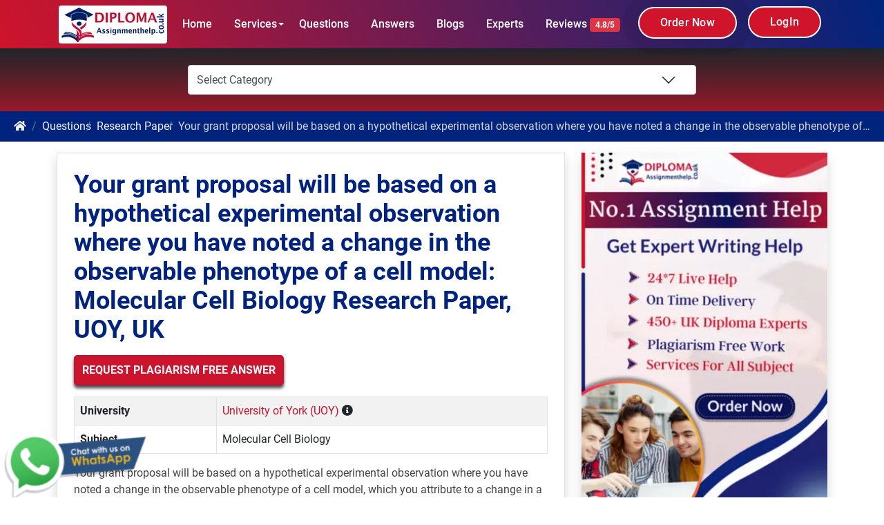

--- FILE ---
content_type: text/html; charset=UTF-8
request_url: https://www.diplomaassignmenthelp.co.uk/questions/your-grant-proposal-will-be-based-on-a-hypothetical-experimental-observation-where-you-have-noted-a-change-in-the-observable-phenotype-of-a-cell-model/
body_size: 35393
content:
<!doctype html>
<html lang="en-GB">
<head>
	<!-- Google Tag Manager -->
<script>(function(w,d,s,l,i){w[l]=w[l]||[];w[l].push({'gtm.start':
new Date().getTime(),event:'gtm.js'});var f=d.getElementsByTagName(s)[0],
j=d.createElement(s),dl=l!='dataLayer'?'&l='+l:'';j.async=true;j.src=
'https://www.googletagmanager.com/gtm.js?id='+i+dl;f.parentNode.insertBefore(j,f);
})(window,document,'script','dataLayer','G-56QEJX7D10');</script>
<!-- End Google Tag Manager -->
		<!-- Google Tag Manager -->
<script>(function(w,d,s,l,i){w[l]=w[l]||[];w[l].push({'gtm.start':
new Date().getTime(),event:'gtm.js'});var f=d.getElementsByTagName(s)[0],
j=d.createElement(s),dl=l!='dataLayer'?'&l='+l:'';j.async=true;j.src=
'https://www.googletagmanager.com/gtm.js?id='+i+dl;f.parentNode.insertBefore(j,f);
})(window,document,'script','dataLayer','GTM-K9ZL5M6');</script>
<!-- End Google Tag Manager -->
	
	<meta charset="UTF-8" />
	<meta name="viewport" content="width=device-width, initial-scale=1" />
	<meta http-equiv="X-UA-Compatible" content="IE=edge">
<meta name="google-site-verification" content="iLYEkdOwcLET6LQ6pBaYUG15EZQmvgFgeNMObzrcuzI" />
	<script>(function(html){html.className = html.className.replace(/\bno-js\b/,'js')})(document.documentElement);</script>
<meta name='robots' content='index, follow, max-image-preview:large, max-snippet:-1, max-video-preview:-1' />

	<!-- This site is optimized with the Yoast SEO Premium plugin v25.7.1 (Yoast SEO v26.8) - https://yoast.com/product/yoast-seo-premium-wordpress/ -->
	<title>Your grant proposal will be based on a hypothetical experimental observation where you have noted a change in the observable phenotype of a cell model: Molecular Cell Biology, UOY, UK</title>
	<meta name="description" content="SOLUTION: Molecular Cell Biology Research Paper. Your grant proposal will be based on a hypothetical experimental observation where you have noted a change in the observable phenotype of a cell model" />
	<link rel="canonical" href="https://www.diplomaassignmenthelp.co.uk/questions/your-grant-proposal-will-be-based-on-a-hypothetical-experimental-observation-where-you-have-noted-a-change-in-the-observable-phenotype-of-a-cell-model/" />
	<meta property="og:locale" content="en_GB" />
	<meta property="og:type" content="article" />
	<meta property="og:title" content="Your grant proposal will be based on a hypothetical experimental observation where you have noted a change in the observable phenotype of a cell model: Molecular Cell Biology Research Paper, UOY, UK" />
	<meta property="og:description" content="SOLUTION: Molecular Cell Biology Research Paper. Your grant proposal will be based on a hypothetical experimental observation where you have noted a change in the observable phenotype of a cell model" />
	<meta property="og:url" content="https://www.diplomaassignmenthelp.co.uk/questions/your-grant-proposal-will-be-based-on-a-hypothetical-experimental-observation-where-you-have-noted-a-change-in-the-observable-phenotype-of-a-cell-model/" />
	<meta property="og:site_name" content="Diploma Assignment Help UK" />
	<meta property="article:modified_time" content="2023-08-02T09:31:03+00:00" />
	<meta property="og:image" content="https://www.diplomaassignmenthelp.co.uk/wp-content/uploads/2025/08/Diploma-assignment-help-UK-logo.webp" />
	<meta property="og:image:width" content="157" />
	<meta property="og:image:height" content="55" />
	<meta property="og:image:type" content="image/webp" />
	<meta name="twitter:card" content="summary_large_image" />
	<meta name="twitter:label1" content="Estimated reading time" />
	<meta name="twitter:data1" content="1 minute" />
	<script type="application/ld+json" class="yoast-schema-graph">{"@context":"https://schema.org","@graph":[{"@type":"WebPage","@id":"https://www.diplomaassignmenthelp.co.uk/questions/your-grant-proposal-will-be-based-on-a-hypothetical-experimental-observation-where-you-have-noted-a-change-in-the-observable-phenotype-of-a-cell-model/","url":"https://www.diplomaassignmenthelp.co.uk/questions/your-grant-proposal-will-be-based-on-a-hypothetical-experimental-observation-where-you-have-noted-a-change-in-the-observable-phenotype-of-a-cell-model/","name":"Your grant proposal will be based on a hypothetical experimental observation where you have noted a change in the observable phenotype of a cell model: Molecular Cell Biology, UOY, UK","isPartOf":{"@id":"https://www.diplomaassignmenthelp.co.uk/#website"},"datePublished":"2023-08-02T09:30:13+00:00","dateModified":"2023-08-02T09:31:03+00:00","description":"SOLUTION: Molecular Cell Biology Research Paper. Your grant proposal will be based on a hypothetical experimental observation where you have noted a change in the observable phenotype of a cell model","breadcrumb":{"@id":"https://www.diplomaassignmenthelp.co.uk/questions/your-grant-proposal-will-be-based-on-a-hypothetical-experimental-observation-where-you-have-noted-a-change-in-the-observable-phenotype-of-a-cell-model/#breadcrumb"},"inLanguage":"en-GB","potentialAction":[{"@type":"ReadAction","target":["https://www.diplomaassignmenthelp.co.uk/questions/your-grant-proposal-will-be-based-on-a-hypothetical-experimental-observation-where-you-have-noted-a-change-in-the-observable-phenotype-of-a-cell-model/"]}]},{"@type":"BreadcrumbList","@id":"https://www.diplomaassignmenthelp.co.uk/questions/your-grant-proposal-will-be-based-on-a-hypothetical-experimental-observation-where-you-have-noted-a-change-in-the-observable-phenotype-of-a-cell-model/#breadcrumb","itemListElement":[{"@type":"ListItem","position":1,"name":"Home","item":"https://www.diplomaassignmenthelp.co.uk/"},{"@type":"ListItem","position":2,"name":"Questions","item":"https://www.diplomaassignmenthelp.co.uk/questions/"},{"@type":"ListItem","position":3,"name":"Your grant proposal will be based on a hypothetical experimental observation where you have noted a change in the observable phenotype of a cell model: Molecular Cell Biology Research Paper, UOY, UK"}]},{"@type":"WebSite","@id":"https://www.diplomaassignmenthelp.co.uk/#website","url":"https://www.diplomaassignmenthelp.co.uk/","name":"Diploma Assignment Help UK","description":"","publisher":{"@id":"https://www.diplomaassignmenthelp.co.uk/#organization"},"potentialAction":[{"@type":"SearchAction","target":{"@type":"EntryPoint","urlTemplate":"https://www.diplomaassignmenthelp.co.uk/?s={search_term_string}"},"query-input":{"@type":"PropertyValueSpecification","valueRequired":true,"valueName":"search_term_string"}}],"inLanguage":"en-GB"},{"@type":"Organization","@id":"https://www.diplomaassignmenthelp.co.uk/#organization","name":"Diploma Assignment Help UK","url":"https://www.diplomaassignmenthelp.co.uk/","logo":{"@type":"ImageObject","inLanguage":"en-GB","@id":"https://www.diplomaassignmenthelp.co.uk/#/schema/logo/image/","url":"https://www.diplomaassignmenthelp.co.uk/wp-content/uploads/2022/08/Diploma-assignment-help-UK-logo.png","contentUrl":"https://www.diplomaassignmenthelp.co.uk/wp-content/uploads/2022/08/Diploma-assignment-help-UK-logo.png","width":2000,"height":700,"caption":"Diploma Assignment Help UK"},"image":{"@id":"https://www.diplomaassignmenthelp.co.uk/#/schema/logo/image/"}}]}</script>
	<!-- / Yoast SEO Premium plugin. -->


<link rel="alternate" type="application/rss+xml" title="Diploma Assignment Help UK &raquo; Feed" href="https://www.diplomaassignmenthelp.co.uk/feed/" />
<link rel="alternate" type="application/rss+xml" title="Diploma Assignment Help UK &raquo; Comments Feed" href="https://www.diplomaassignmenthelp.co.uk/comments/feed/" />
<link rel="alternate" title="oEmbed (JSON)" type="application/json+oembed" href="https://www.diplomaassignmenthelp.co.uk/wp-json/oembed/1.0/embed?url=https%3A%2F%2Fwww.diplomaassignmenthelp.co.uk%2Fquestions%2Fyour-grant-proposal-will-be-based-on-a-hypothetical-experimental-observation-where-you-have-noted-a-change-in-the-observable-phenotype-of-a-cell-model%2F" />
<link rel="alternate" title="oEmbed (XML)" type="text/xml+oembed" href="https://www.diplomaassignmenthelp.co.uk/wp-json/oembed/1.0/embed?url=https%3A%2F%2Fwww.diplomaassignmenthelp.co.uk%2Fquestions%2Fyour-grant-proposal-will-be-based-on-a-hypothetical-experimental-observation-where-you-have-noted-a-change-in-the-observable-phenotype-of-a-cell-model%2F&#038;format=xml" />
<style id='wp-img-auto-sizes-contain-inline-css'>
img:is([sizes=auto i],[sizes^="auto," i]){contain-intrinsic-size:3000px 1500px}
/*# sourceURL=wp-img-auto-sizes-contain-inline-css */
</style>
<style id='wp-emoji-styles-inline-css'>

	img.wp-smiley, img.emoji {
		display: inline !important;
		border: none !important;
		box-shadow: none !important;
		height: 1em !important;
		width: 1em !important;
		margin: 0 0.07em !important;
		vertical-align: -0.1em !important;
		background: none !important;
		padding: 0 !important;
	}
/*# sourceURL=wp-emoji-styles-inline-css */
</style>
<style id='wp-block-library-inline-css'>
:root{--wp-block-synced-color:#7a00df;--wp-block-synced-color--rgb:122,0,223;--wp-bound-block-color:var(--wp-block-synced-color);--wp-editor-canvas-background:#ddd;--wp-admin-theme-color:#007cba;--wp-admin-theme-color--rgb:0,124,186;--wp-admin-theme-color-darker-10:#006ba1;--wp-admin-theme-color-darker-10--rgb:0,107,160.5;--wp-admin-theme-color-darker-20:#005a87;--wp-admin-theme-color-darker-20--rgb:0,90,135;--wp-admin-border-width-focus:2px}@media (min-resolution:192dpi){:root{--wp-admin-border-width-focus:1.5px}}.wp-element-button{cursor:pointer}:root .has-very-light-gray-background-color{background-color:#eee}:root .has-very-dark-gray-background-color{background-color:#313131}:root .has-very-light-gray-color{color:#eee}:root .has-very-dark-gray-color{color:#313131}:root .has-vivid-green-cyan-to-vivid-cyan-blue-gradient-background{background:linear-gradient(135deg,#00d084,#0693e3)}:root .has-purple-crush-gradient-background{background:linear-gradient(135deg,#34e2e4,#4721fb 50%,#ab1dfe)}:root .has-hazy-dawn-gradient-background{background:linear-gradient(135deg,#faaca8,#dad0ec)}:root .has-subdued-olive-gradient-background{background:linear-gradient(135deg,#fafae1,#67a671)}:root .has-atomic-cream-gradient-background{background:linear-gradient(135deg,#fdd79a,#004a59)}:root .has-nightshade-gradient-background{background:linear-gradient(135deg,#330968,#31cdcf)}:root .has-midnight-gradient-background{background:linear-gradient(135deg,#020381,#2874fc)}:root{--wp--preset--font-size--normal:16px;--wp--preset--font-size--huge:42px}.has-regular-font-size{font-size:1em}.has-larger-font-size{font-size:2.625em}.has-normal-font-size{font-size:var(--wp--preset--font-size--normal)}.has-huge-font-size{font-size:var(--wp--preset--font-size--huge)}.has-text-align-center{text-align:center}.has-text-align-left{text-align:left}.has-text-align-right{text-align:right}.has-fit-text{white-space:nowrap!important}#end-resizable-editor-section{display:none}.aligncenter{clear:both}.items-justified-left{justify-content:flex-start}.items-justified-center{justify-content:center}.items-justified-right{justify-content:flex-end}.items-justified-space-between{justify-content:space-between}.screen-reader-text{border:0;clip-path:inset(50%);height:1px;margin:-1px;overflow:hidden;padding:0;position:absolute;width:1px;word-wrap:normal!important}.screen-reader-text:focus{background-color:#ddd;clip-path:none;color:#444;display:block;font-size:1em;height:auto;left:5px;line-height:normal;padding:15px 23px 14px;text-decoration:none;top:5px;width:auto;z-index:100000}html :where(.has-border-color){border-style:solid}html :where([style*=border-top-color]){border-top-style:solid}html :where([style*=border-right-color]){border-right-style:solid}html :where([style*=border-bottom-color]){border-bottom-style:solid}html :where([style*=border-left-color]){border-left-style:solid}html :where([style*=border-width]){border-style:solid}html :where([style*=border-top-width]){border-top-style:solid}html :where([style*=border-right-width]){border-right-style:solid}html :where([style*=border-bottom-width]){border-bottom-style:solid}html :where([style*=border-left-width]){border-left-style:solid}html :where(img[class*=wp-image-]){height:auto;max-width:100%}:where(figure){margin:0 0 1em}html :where(.is-position-sticky){--wp-admin--admin-bar--position-offset:var(--wp-admin--admin-bar--height,0px)}@media screen and (max-width:600px){html :where(.is-position-sticky){--wp-admin--admin-bar--position-offset:0px}}

/*# sourceURL=wp-block-library-inline-css */
</style><style id='global-styles-inline-css'>
:root{--wp--preset--aspect-ratio--square: 1;--wp--preset--aspect-ratio--4-3: 4/3;--wp--preset--aspect-ratio--3-4: 3/4;--wp--preset--aspect-ratio--3-2: 3/2;--wp--preset--aspect-ratio--2-3: 2/3;--wp--preset--aspect-ratio--16-9: 16/9;--wp--preset--aspect-ratio--9-16: 9/16;--wp--preset--color--black: #000000;--wp--preset--color--cyan-bluish-gray: #abb8c3;--wp--preset--color--white: #ffffff;--wp--preset--color--pale-pink: #f78da7;--wp--preset--color--vivid-red: #cf2e2e;--wp--preset--color--luminous-vivid-orange: #ff6900;--wp--preset--color--luminous-vivid-amber: #fcb900;--wp--preset--color--light-green-cyan: #7bdcb5;--wp--preset--color--vivid-green-cyan: #00d084;--wp--preset--color--pale-cyan-blue: #8ed1fc;--wp--preset--color--vivid-cyan-blue: #0693e3;--wp--preset--color--vivid-purple: #9b51e0;--wp--preset--gradient--vivid-cyan-blue-to-vivid-purple: linear-gradient(135deg,rgb(6,147,227) 0%,rgb(155,81,224) 100%);--wp--preset--gradient--light-green-cyan-to-vivid-green-cyan: linear-gradient(135deg,rgb(122,220,180) 0%,rgb(0,208,130) 100%);--wp--preset--gradient--luminous-vivid-amber-to-luminous-vivid-orange: linear-gradient(135deg,rgb(252,185,0) 0%,rgb(255,105,0) 100%);--wp--preset--gradient--luminous-vivid-orange-to-vivid-red: linear-gradient(135deg,rgb(255,105,0) 0%,rgb(207,46,46) 100%);--wp--preset--gradient--very-light-gray-to-cyan-bluish-gray: linear-gradient(135deg,rgb(238,238,238) 0%,rgb(169,184,195) 100%);--wp--preset--gradient--cool-to-warm-spectrum: linear-gradient(135deg,rgb(74,234,220) 0%,rgb(151,120,209) 20%,rgb(207,42,186) 40%,rgb(238,44,130) 60%,rgb(251,105,98) 80%,rgb(254,248,76) 100%);--wp--preset--gradient--blush-light-purple: linear-gradient(135deg,rgb(255,206,236) 0%,rgb(152,150,240) 100%);--wp--preset--gradient--blush-bordeaux: linear-gradient(135deg,rgb(254,205,165) 0%,rgb(254,45,45) 50%,rgb(107,0,62) 100%);--wp--preset--gradient--luminous-dusk: linear-gradient(135deg,rgb(255,203,112) 0%,rgb(199,81,192) 50%,rgb(65,88,208) 100%);--wp--preset--gradient--pale-ocean: linear-gradient(135deg,rgb(255,245,203) 0%,rgb(182,227,212) 50%,rgb(51,167,181) 100%);--wp--preset--gradient--electric-grass: linear-gradient(135deg,rgb(202,248,128) 0%,rgb(113,206,126) 100%);--wp--preset--gradient--midnight: linear-gradient(135deg,rgb(2,3,129) 0%,rgb(40,116,252) 100%);--wp--preset--font-size--small: 13px;--wp--preset--font-size--medium: 20px;--wp--preset--font-size--large: 36px;--wp--preset--font-size--x-large: 42px;--wp--preset--spacing--20: 0.44rem;--wp--preset--spacing--30: 0.67rem;--wp--preset--spacing--40: 1rem;--wp--preset--spacing--50: 1.5rem;--wp--preset--spacing--60: 2.25rem;--wp--preset--spacing--70: 3.38rem;--wp--preset--spacing--80: 5.06rem;--wp--preset--shadow--natural: 6px 6px 9px rgba(0, 0, 0, 0.2);--wp--preset--shadow--deep: 12px 12px 50px rgba(0, 0, 0, 0.4);--wp--preset--shadow--sharp: 6px 6px 0px rgba(0, 0, 0, 0.2);--wp--preset--shadow--outlined: 6px 6px 0px -3px rgb(255, 255, 255), 6px 6px rgb(0, 0, 0);--wp--preset--shadow--crisp: 6px 6px 0px rgb(0, 0, 0);}:where(.is-layout-flex){gap: 0.5em;}:where(.is-layout-grid){gap: 0.5em;}body .is-layout-flex{display: flex;}.is-layout-flex{flex-wrap: wrap;align-items: center;}.is-layout-flex > :is(*, div){margin: 0;}body .is-layout-grid{display: grid;}.is-layout-grid > :is(*, div){margin: 0;}:where(.wp-block-columns.is-layout-flex){gap: 2em;}:where(.wp-block-columns.is-layout-grid){gap: 2em;}:where(.wp-block-post-template.is-layout-flex){gap: 1.25em;}:where(.wp-block-post-template.is-layout-grid){gap: 1.25em;}.has-black-color{color: var(--wp--preset--color--black) !important;}.has-cyan-bluish-gray-color{color: var(--wp--preset--color--cyan-bluish-gray) !important;}.has-white-color{color: var(--wp--preset--color--white) !important;}.has-pale-pink-color{color: var(--wp--preset--color--pale-pink) !important;}.has-vivid-red-color{color: var(--wp--preset--color--vivid-red) !important;}.has-luminous-vivid-orange-color{color: var(--wp--preset--color--luminous-vivid-orange) !important;}.has-luminous-vivid-amber-color{color: var(--wp--preset--color--luminous-vivid-amber) !important;}.has-light-green-cyan-color{color: var(--wp--preset--color--light-green-cyan) !important;}.has-vivid-green-cyan-color{color: var(--wp--preset--color--vivid-green-cyan) !important;}.has-pale-cyan-blue-color{color: var(--wp--preset--color--pale-cyan-blue) !important;}.has-vivid-cyan-blue-color{color: var(--wp--preset--color--vivid-cyan-blue) !important;}.has-vivid-purple-color{color: var(--wp--preset--color--vivid-purple) !important;}.has-black-background-color{background-color: var(--wp--preset--color--black) !important;}.has-cyan-bluish-gray-background-color{background-color: var(--wp--preset--color--cyan-bluish-gray) !important;}.has-white-background-color{background-color: var(--wp--preset--color--white) !important;}.has-pale-pink-background-color{background-color: var(--wp--preset--color--pale-pink) !important;}.has-vivid-red-background-color{background-color: var(--wp--preset--color--vivid-red) !important;}.has-luminous-vivid-orange-background-color{background-color: var(--wp--preset--color--luminous-vivid-orange) !important;}.has-luminous-vivid-amber-background-color{background-color: var(--wp--preset--color--luminous-vivid-amber) !important;}.has-light-green-cyan-background-color{background-color: var(--wp--preset--color--light-green-cyan) !important;}.has-vivid-green-cyan-background-color{background-color: var(--wp--preset--color--vivid-green-cyan) !important;}.has-pale-cyan-blue-background-color{background-color: var(--wp--preset--color--pale-cyan-blue) !important;}.has-vivid-cyan-blue-background-color{background-color: var(--wp--preset--color--vivid-cyan-blue) !important;}.has-vivid-purple-background-color{background-color: var(--wp--preset--color--vivid-purple) !important;}.has-black-border-color{border-color: var(--wp--preset--color--black) !important;}.has-cyan-bluish-gray-border-color{border-color: var(--wp--preset--color--cyan-bluish-gray) !important;}.has-white-border-color{border-color: var(--wp--preset--color--white) !important;}.has-pale-pink-border-color{border-color: var(--wp--preset--color--pale-pink) !important;}.has-vivid-red-border-color{border-color: var(--wp--preset--color--vivid-red) !important;}.has-luminous-vivid-orange-border-color{border-color: var(--wp--preset--color--luminous-vivid-orange) !important;}.has-luminous-vivid-amber-border-color{border-color: var(--wp--preset--color--luminous-vivid-amber) !important;}.has-light-green-cyan-border-color{border-color: var(--wp--preset--color--light-green-cyan) !important;}.has-vivid-green-cyan-border-color{border-color: var(--wp--preset--color--vivid-green-cyan) !important;}.has-pale-cyan-blue-border-color{border-color: var(--wp--preset--color--pale-cyan-blue) !important;}.has-vivid-cyan-blue-border-color{border-color: var(--wp--preset--color--vivid-cyan-blue) !important;}.has-vivid-purple-border-color{border-color: var(--wp--preset--color--vivid-purple) !important;}.has-vivid-cyan-blue-to-vivid-purple-gradient-background{background: var(--wp--preset--gradient--vivid-cyan-blue-to-vivid-purple) !important;}.has-light-green-cyan-to-vivid-green-cyan-gradient-background{background: var(--wp--preset--gradient--light-green-cyan-to-vivid-green-cyan) !important;}.has-luminous-vivid-amber-to-luminous-vivid-orange-gradient-background{background: var(--wp--preset--gradient--luminous-vivid-amber-to-luminous-vivid-orange) !important;}.has-luminous-vivid-orange-to-vivid-red-gradient-background{background: var(--wp--preset--gradient--luminous-vivid-orange-to-vivid-red) !important;}.has-very-light-gray-to-cyan-bluish-gray-gradient-background{background: var(--wp--preset--gradient--very-light-gray-to-cyan-bluish-gray) !important;}.has-cool-to-warm-spectrum-gradient-background{background: var(--wp--preset--gradient--cool-to-warm-spectrum) !important;}.has-blush-light-purple-gradient-background{background: var(--wp--preset--gradient--blush-light-purple) !important;}.has-blush-bordeaux-gradient-background{background: var(--wp--preset--gradient--blush-bordeaux) !important;}.has-luminous-dusk-gradient-background{background: var(--wp--preset--gradient--luminous-dusk) !important;}.has-pale-ocean-gradient-background{background: var(--wp--preset--gradient--pale-ocean) !important;}.has-electric-grass-gradient-background{background: var(--wp--preset--gradient--electric-grass) !important;}.has-midnight-gradient-background{background: var(--wp--preset--gradient--midnight) !important;}.has-small-font-size{font-size: var(--wp--preset--font-size--small) !important;}.has-medium-font-size{font-size: var(--wp--preset--font-size--medium) !important;}.has-large-font-size{font-size: var(--wp--preset--font-size--large) !important;}.has-x-large-font-size{font-size: var(--wp--preset--font-size--x-large) !important;}
/*# sourceURL=global-styles-inline-css */
</style>

<style id='classic-theme-styles-inline-css'>
/*! This file is auto-generated */
.wp-block-button__link{color:#fff;background-color:#32373c;border-radius:9999px;box-shadow:none;text-decoration:none;padding:calc(.667em + 2px) calc(1.333em + 2px);font-size:1.125em}.wp-block-file__button{background:#32373c;color:#fff;text-decoration:none}
/*# sourceURL=/wp-includes/css/classic-themes.min.css */
</style>
<link rel='stylesheet' id='twentyseventeen-bootstrap.min-css' href='https://www.diplomaassignmenthelp.co.uk/wp-content/themes/diplomauk/assets/css/bootstrap.min.css?ver=6.9' media='all' />
<link rel='stylesheet' id='twentyseventeen-carousel-css' href='https://www.diplomaassignmenthelp.co.uk/wp-content/themes/diplomauk/assets/css/owl.carousel.min.css?ver=6.9' media='all' />
<link rel='stylesheet' id='twentyseventeen-animation-css' href='https://www.diplomaassignmenthelp.co.uk/wp-content/themes/diplomauk/assets/css/owl.theme.default.min.css?ver=6.9' media='all' />
<link data-minify="1" rel='stylesheet' id='twentyseventeen-style-css' href='https://www.diplomaassignmenthelp.co.uk/wp-content/cache/min/1/wp-content/themes/diplomauk/assets/css/style.css?ver=1763705875' media='all' />
<link data-minify="1" rel='stylesheet' id='twentyseventeen-fontawesome-css' href='https://www.diplomaassignmenthelp.co.uk/wp-content/cache/min/1/wp-content/themes/diplomauk/assets/css/all.min.css?ver=1763705875' media='all' />
<link data-minify="1" rel='stylesheet' id='twentyseventeen-roboto-css' href='https://www.diplomaassignmenthelp.co.uk/wp-content/cache/min/1/wp-content/themes/diplomauk/assets/css/font-roboto.css?ver=1763705875' media='all' />
<link data-minify="1" rel='stylesheet' id='twentyseventeen-jquery-ui-css' href='https://www.diplomaassignmenthelp.co.uk/wp-content/cache/min/1/wp-content/themes/diplomauk/assets/css/jquery-ui.css?ver=1763705875' media='all' />
<link data-minify="1" rel='stylesheet' id='twentyseventeen-menu-css' href='https://www.diplomaassignmenthelp.co.uk/wp-content/cache/min/1/wp-content/themes/diplomauk/assets/css/menu.css?ver=1763705875' media='all' />
<style id='rocket-lazyload-inline-css'>
.rll-youtube-player{position:relative;padding-bottom:56.23%;height:0;overflow:hidden;max-width:100%;}.rll-youtube-player:focus-within{outline: 2px solid currentColor;outline-offset: 5px;}.rll-youtube-player iframe{position:absolute;top:0;left:0;width:100%;height:100%;z-index:100;background:0 0}.rll-youtube-player img{bottom:0;display:block;left:0;margin:auto;max-width:100%;width:100%;position:absolute;right:0;top:0;border:none;height:auto;-webkit-transition:.4s all;-moz-transition:.4s all;transition:.4s all}.rll-youtube-player img:hover{-webkit-filter:brightness(75%)}.rll-youtube-player .play{height:100%;width:100%;left:0;top:0;position:absolute;background:url(https://www.diplomaassignmenthelp.co.uk/wp-content/plugins/wp-rocket/assets/img/youtube.png) no-repeat center;background-color: transparent !important;cursor:pointer;border:none;}.wp-embed-responsive .wp-has-aspect-ratio .rll-youtube-player{position:absolute;padding-bottom:0;width:100%;height:100%;top:0;bottom:0;left:0;right:0}
/*# sourceURL=rocket-lazyload-inline-css */
</style>
<script src="https://www.diplomaassignmenthelp.co.uk/wp-content/themes/diplomauk/assets/js/jquery-3.6.0.min.js?ver=6.9" id="twentyseventeen-jquery-3.3.1-js" data-rocket-defer defer></script>
<script src="https://www.diplomaassignmenthelp.co.uk/wp-content/themes/diplomauk/assets/js/bootstrap.min.js?ver=6.9" id="twentyseventeen-bootstrap.min-js" data-rocket-defer defer></script>
<script src="https://www.diplomaassignmenthelp.co.uk/wp-content/themes/diplomauk/assets/js/owl.carousel.min.js?ver=6.9" id="twentyseventeen-carousel-js" data-rocket-defer defer></script>
<script data-minify="1" src="https://www.diplomaassignmenthelp.co.uk/wp-content/cache/min/1/wp-content/themes/diplomauk/assets/js/menu.js?ver=1763705875" id="twentyseventeen-menu-js" data-rocket-defer defer></script>
<script data-minify="1" src="https://www.diplomaassignmenthelp.co.uk/wp-content/cache/min/1/wp-content/themes/diplomauk/assets/js/jquery-ui.js?ver=1763705875" id="twentyseventeen-jquery-ui-js" data-rocket-defer defer></script>
<script src="https://www.diplomaassignmenthelp.co.uk/wp-content/themes/diplomauk/assets/js/axios.min.js?ver=6.9" id="twentyseventeen-axios-js" data-rocket-defer defer></script>
<script src="https://www.diplomaassignmenthelp.co.uk/wp-content/themes/diplomauk/assets/js/uuid.min.js?ver=6.9" id="twentyseventeen-uuid-js" data-rocket-defer defer></script>
<script data-minify="1" src="https://www.diplomaassignmenthelp.co.uk/wp-content/cache/min/1/wp-content/themes/diplomauk/assets/js/script.js?ver=1763705875" id="twentyseventeen-custom-script-js" data-rocket-defer defer></script>
<link rel="https://api.w.org/" href="https://www.diplomaassignmenthelp.co.uk/wp-json/" /><link rel="alternate" title="JSON" type="application/json" href="https://www.diplomaassignmenthelp.co.uk/wp-json/wp/v2/questions/30975" /><link rel="EditURI" type="application/rsd+xml" title="RSD" href="https://www.diplomaassignmenthelp.co.uk/xmlrpc.php?rsd" />
<meta name="generator" content="WordPress 6.9" />
<link rel='shortlink' href='https://www.diplomaassignmenthelp.co.uk/?p=30975' />
<link rel="icon" href="https://www.diplomaassignmenthelp.co.uk/wp-content/uploads/2022/08/cropped-Diploma-assignment-help-UK-logo-32x32.png" sizes="32x32" />
<link rel="icon" href="https://www.diplomaassignmenthelp.co.uk/wp-content/uploads/2022/08/cropped-Diploma-assignment-help-UK-logo-192x192.png" sizes="192x192" />
<link rel="apple-touch-icon" href="https://www.diplomaassignmenthelp.co.uk/wp-content/uploads/2022/08/cropped-Diploma-assignment-help-UK-logo-180x180.png" />
<meta name="msapplication-TileImage" content="https://www.diplomaassignmenthelp.co.uk/wp-content/uploads/2022/08/cropped-Diploma-assignment-help-UK-logo-270x270.png" />
<noscript><style id="rocket-lazyload-nojs-css">.rll-youtube-player, [data-lazy-src]{display:none !important;}</style></noscript>	
	
	
	<!-- Website Schema -->
<script type="application/ld+json">
{
  "@context" : "http://schema.org",
  "@type" : "WebSite",
  "name" : "Diploma Assignment Help",
  "alternateName" : "Diploma Assignment Help UK",
  "url" : "https://www.diplomaassignmenthelp.co.uk/"
}
</script>

<!-- Product Schema -->
<script type="application/ld+json">
{
  "@context": "https://schema.org/",
  "@type": "Product",
  "name": "Diploma Assignment Help",
  "image": "https://www.diplomaassignmenthelp.co.uk/wp-content/themes/diplomauk/assets/img/Diploma-assignment-help-UK-logo.webp",
  "aggregateRating": {
    "@type": "AggregateRating",
    "ratingValue": "4.8",
    "ratingCount": "17300"
  }
}
</script>

<!-- Organization Schema -->
<script type="application/ld+json">
{
  "@context": "https://schema.org",
  "@type": "Organization",
  "name": "Diploma Assignment Help",
  "url": "https://www.diplomaassignmenthelp.co.uk/",
  "logo": "https://www.diplomaassignmenthelp.co.uk/wp-content/themes/diplomauk/assets/img/Diploma-assignment-help-UK-logo.webp",
  "contactPoint": {
    "@type": "ContactPoint",
    "telephone": "+44 7555 369184",
    "contactType": "Customer Service",
    "email": "info@diplomaassignmenthelp.co.uk",
    "areaServed": "GB",
    "availableLanguage": "English"
  }
}
</script>

<!-- Local Business Schema -->
<script type="application/ld+json">
{
  "@context": "https://schema.org",
  "@type": "LocalBusiness",
  "name": "Diploma Assignment Help",
  "image": "https://www.diplomaassignmenthelp.co.uk/wp-content/themes/diplomauk/assets/img/Diploma-assignment-help-UK-logo.webp",
  "url": "https://www.diplomaassignmenthelp.co.uk/",
  "telephone": "+44 7555 369184",
  "email": "info@diplomaassignmenthelp.co.uk",
  "address": {
    "@type": "PostalAddress",
    "streetAddress": "174 Kempton Rd",
    "addressLocality": "London",
    "postalCode": "E6 2NE",
    "addressCountry": "GB"
  },
  "openingHours": "Mo-Sa 09:00-18:00",
  "priceRange": "$$",
  "geo": {
    "@type": "GeoCoordinates",
    "latitude": "51.5328",
    "longitude": "0.0535"
  }
}
</script>

	
	
</head>


<body id="bdy">
	<!-- Google Tag Manager (noscript) -->
<noscript><iframe src="https://www.googletagmanager.com/ns.html?id=id=G-56QEJX7D10"
height="0" width="0" style="display:none;visibility:hidden"></iframe></noscript>
<!-- End Google Tag Manager (noscript) -->
	
	<!-- Google Tag Manager (noscript) -->
<noscript><iframe src="https://www.googletagmanager.com/ns.html?id=GTM-K9ZL5M6"
height="0" width="0" style="display:none;visibility:hidden"></iframe></noscript>
<!-- End Google Tag Manager (noscript) -->
 <header data-rocket-location-hash="3d0454a29e66b14bd3254d13b785f2bd" id="header" class="header white-menu navbar-dark">
	<div data-rocket-location-hash="172af447f825ea622f435e854125e7a1" class="header-wrapper">
		<div data-rocket-location-hash="a81a7ec0073a860223854a6871878e52" class="sahmobileheader clearfix d-flex d-md-none justify-content-between align-items-center">
			<a id="sahnavtoggle" class="sahanimated-arrow position-relative"><span></span></a>
		   <a href="https://www.diplomaassignmenthelp.co.uk"><span class="smllogo smllogo-black ms-3"><img src="https://www.diplomaassignmenthelp.co.uk/wp-content/themes/diplomauk/assets/img/Diploma-assignment-help-UK-logo.webp" width="100%" height="100%" alt="Diploma Assignment Help"/></span></a>
 		            	<span><a href="https://www.diplomaassignmenthelp.co.uk/submit-assignment/" class="btn bg-blue btn-to-menu text-white rounded-pill btn-sm">Order Now</a></span>
            	 
			
			<a href="https://user.diplomaassignmenthelp.co.uk/" class="btn bg-blue btn-to-menu text-white rounded-pill btn-sm">LogIn</a>
				
		</div>	
		
		<div data-rocket-location-hash="93540de35ab48958d83485221fdd6dfe" class="sahmainfull menu clearfix">
		<div class="sahmainwp clearfix">
			<div class="desktoplogo"><a href="https://www.diplomaassignmenthelp.co.uk/" class="logo-black"><img src="https://www.diplomaassignmenthelp.co.uk/wp-content/themes/diplomauk/assets/img/Diploma-assignment-help-UK-logo.webp" class="rounded" width="157" height="55" alt="Diploma Assignment Help"></a></div>
		 
			<nav class="sahmenu clearfix">
				<ul class="sahmenu-list">
					<li class="nl-simple" aria-haspopup="true"><a href="https://www.diplomaassignmenthelp.co.uk/">Home</a></li>
					
					
					  
			 <li aria-haspopup="true"><a href="https://www.diplomaassignmenthelp.co.uk/services/" title="Services">Services<span class="saharrow"></span></a>
	                 
		 		<div class="sahmegamenu clearfix">
						<div data-rocket-location-hash="f117ee89930d3a249ddbfc02370ddefa" class="container">
							<div data-rocket-location-hash="bdbd5dde0cef9bd4e68f2597c9c5e63f" class="row">
								<div class="col-md-8">
									<div data-rocket-location-hash="fbef79bff5c4e1958e7a956f6ebbfa64" class="row">
										<div class="col-md-12 col-lg-6">
											<h5 class="title">UK Writing Services </h5>
											<ul class="link-list list-unstyled" >
											    <li><a href="https://www.diplomaassignmenthelp.co.uk/do-my-assignment/">Do My Assignment UK</a></li>
                                                <li><a href="https://www.diplomaassignmenthelp.co.uk/essay-writing-service/">Essay Writing Service UK</a></li>
                                                <li><a href="https://www.diplomaassignmenthelp.co.uk/homework-help/">Homework Writing Help UK</a></li>
                                                <li><a href="https://www.diplomaassignmenthelp.co.uk/dissertation-writing-service-uk/">Dissertation Writing Help</a></li>
                                                <li><a href="https://www.diplomaassignmenthelp.co.uk/thesis-writing-service/">Thesis Writing Service UK</a></li>
                                                <li><a href="https://www.diplomaassignmenthelp.co.uk/write-my-essay/">Write My Essay UK</a></li>
                                                <li><a href="https://www.diplomaassignmenthelp.co.uk/research-paper-writing-service/">Research Paper Writing Service UK</a></li>
                                                <li><a href="https://www.diplomaassignmenthelp.co.uk/report-writing-help/">Report Writing Help UK</a></li>
                                                <li><a href="https://www.diplomaassignmenthelp.co.uk/case-study-writing-service/">Case Study Writing Help</a></li>
                                                <li><a href="https://www.diplomaassignmenthelp.co.uk/proofreading-and-editing-service/">Proofreading And Editing Service</a></li>
                                                <li><a href="https://www.diplomaassignmenthelp.co.uk/online-exam-help/">Online Exam Help UK</a></li>
                                                <li><a href="https://www.diplomaassignmenthelp.co.uk/cheap-assignment-help/">Cheap Assignment Help UK</a></li>
											
											</ul>
							
											</div>
																		
											<div class="col-md-12 col-lg-6">
												<h5 class="title">UK's DIPLOMA AND DEGREES </h5>
												<ul class="link-list list-unstyled" >
                                                    <li><a href="https://www.diplomaassignmenthelp.co.uk/athe-assignment-help/">ATHE Assignment Help UK</a></li>
                                                    <li><a href="https://www.diplomaassignmenthelp.co.uk/cipd-assignment-help/">CIPD Assignment Help UK</a></li>
                                                    <li><a href="https://www.diplomaassignmenthelp.co.uk/hnd-assignment-help/">HND Assignment Help</a></li>
                                                    <li><a href="https://www.diplomaassignmenthelp.co.uk/hnc-assignment-help/">HNC Assignment Help</a></li>
                                                    <li><a href="https://www.diplomaassignmenthelp.co.uk/tefl-assignment-help/">TEFL Assignment Help</a></li>
                                                    <li><a href="https://www.diplomaassignmenthelp.co.uk/ilm-assignment-help/">ILM Assignment Help</a></li>
                                                    <li><a href="https://www.diplomaassignmenthelp.co.uk/cmi-assignment-help/">CMI Assignment Help</a></li>
                                                    <li><a href="https://www.diplomaassignmenthelp.co.uk/btec-assignment-help/">BTEC Assignment Help UK</a></li>
                                                    <li><a href="https://www.diplomaassignmenthelp.co.uk/pay-for-college-assignments/">Pay For College Assignments</a></li>
                                                    <li><a href="https://www.diplomaassignmenthelp.co.uk/uk-university-assignment-help/">UK University Assignment Help</a></li>
                                                    <li><a href="https://www.diplomaassignmenthelp.co.uk/high-school-assignment-help/">High-School Assignment Help</a></li>													
													
												</ul>
											</div>
										</div>
									
									</div>
									<div class="col-md-12 col-lg-4">
										<h5 class="title">SUBJECTIVE ASSIGNMENT HELP</h5>
										<ul class="link-list list-unstyled" >
                                            <li><a href="https://www.diplomaassignmenthelp.co.uk/finance-assignment-help/">Finance Assignment Help UK</a></li>
                                            <li><a href="https://www.diplomaassignmenthelp.co.uk/law-assignment-help/">Law Assignment Help</a></li>
                                            <li><a href="https://www.diplomaassignmenthelp.co.uk/nursing-assignment-help/">Nursing Assignment Help UK</a></li>
                                            <li><a href="https://www.diplomaassignmenthelp.co.uk/management-assignment-help/">Management Assignment Help UK</a></li>
                                            <li><a href="https://www.diplomaassignmenthelp.co.uk/engineering-assignment-help/">Engineering Assignment Help</a></li>
                                            <li><a href="https://www.diplomaassignmenthelp.co.uk/accounting-assignment-help/">Accounting Assignment Help</a></li>
                                            <li><a href="https://www.diplomaassignmenthelp.co.uk/marketing-assignment-help/">Marketing Assignment Help</a></li>
                                            <li><a href="https://www.diplomaassignmenthelp.co.uk/mba-assignment-help/">MBA Assignment Help</a></li>
                                            <li><a href="https://www.diplomaassignmenthelp.co.uk/business-assignment-help/">Business Assignment Help</a></li>
										</ul>
										
										
												<div class="">
										 
	 <a href="https://www.diplomaassignmenthelp.co.uk/services/" class="btn-sm btn btn-primary">View All Services</a> 
	 </div>
									</div>
								</div>
								 
							</div>
	
						</div>
						
					</li>
					
					
			 
			<li class="nl-simple" aria-haspopup="true"><a href="https://www.diplomaassignmenthelp.co.uk/questions/">Questions </a></li>
			<li class="nl-simple" aria-haspopup="true"><a href="https://www.diplomaassignmenthelp.co.uk/answers/">Answers </a></li>
			<li class="nl-simple" aria-haspopup="true"><a href="https://www.diplomaassignmenthelp.co.uk/blogs/">Blogs </a></li>
			<li class="nl-simple" aria-haspopup="true"><a href="https://www.diplomaassignmenthelp.co.uk/experts/">Experts </a></li>
			<li class="nl-simple" aria-haspopup="true"><a href="https://www.diplomaassignmenthelp.co.uk/reviews/">Reviews <span class="badge text-white bg-danger">4.8/5</span></a></li>
			<li class="nl-simple d-flex justify-content-center align-items-center" aria-haspopup="true">
				<a href="https://www.diplomaassignmenthelp.co.uk/submit-assignment/" class="btn btn-md rounded-pill btn-tra-white primary-hover last-link animate-btn">Order Now</a>
				<a href="https://user.diplomaassignmenthelp.co.uk/" class="btn  last-link btn-md rounded-pill mt-2" target="_blank">LogIn</a>
			</li>
			
		</ul>
	
	</nav>
	
</div>

</div>

</div>
</header>
 
<section data-rocket-location-hash="c921e2dce270b01779fb80cfc2c96cc3" class="in-banner">
        <div data-rocket-location-hash="6a8263ae6c1a0398625bf0bf6f3ebab2" class="container py-4">
            <div class="row">
                
             
            <div class="col-md-8 offset-md-2 text-center">
                        <div class="banner-txt">
    <form id="category-select" class="search-by-category" method="get">
 <div class="form-group"> 
  
   
     
<select name="cat" id="category-select" class="postform" onchange='onCatChange(this.value)'>
<option value="">Select Category</option>
<option value="assignment/">Assignment</option><option value="case-study/">Case Study</option><option value="coursework/">Coursework</option><option value="dissertation/">Dissertation</option><option value="essay/">Essay</option><option value="homework/">Homework</option><option value="literature-review/">Literature Review</option><option value="report/">Report</option><option value="research-paper/">Research Paper</option><option value="thesis/">Thesis</option></select>
<script type="text/javascript">
 
   function onCatChange(x) {
 
    window.location = "https://www.diplomaassignmenthelp.co.uk/questions/category/"+x;
   }
       
</script>
 
</div> 
 
</form>
 
        
                        </div>
                    </div>
                    
                    
                </div>
            </div>
            <div data-rocket-location-hash="f1d9af9fddaffd22c793b013403e035f" class="bread-sect">
            <nav aria-label="breadcrumb  container-fluid">
                <ol class="breadcrumb">
                <li class="breadcrumb-item"><a href="https://www.diplomaassignmenthelp.co.uk"><i class="fas fa-home"></i></a></li>
                <li class="breadcrumb-item"><a href="https://www.diplomaassignmenthelp.co.uk/questions/">Questions</a></li>
                      <li class="breadcrumb-item" aria-current="page"><a href="https://www.diplomaassignmenthelp.co.uk/questions/category/research-paper/">Research Paper</a></li>  
	</a> 
                    <li class="breadcrumb-item active" aria-current="page">Your grant proposal will be based on a hypothetical experimental observation where you have noted a change in the observable phenotype of a cell model: Molecular Cell Biology Research Paper, UOY, UK</li>
                   </ol>
            </nav>
        </div>
        </section>


        <section data-rocket-location-hash="db77e8ff7f437c14f917a41f54cadb25" id="question-single-template" class="main-section-padding">
<div class="container">
    <div class="row">
        <div class="col-md-8">
            <div class="content-part border p-4 shadow mb-3">
                <h1 class="content-part-title text-blue">Your grant proposal will be based on a hypothetical experimental observation where you have noted a change in the observable phenotype of a cell model: Molecular Cell Biology Research Paper, UOY, UK</h1>
                <div class="btnss my-md-3 mb-3">
                    
                   <a href="https://www.diplomaassignmenthelp.co.uk/submit-assignment/">  <button type="button" class="btn order-btn py-2">
  Request Plagiarism Free Answer
</button></a> 
                         </div>
                             
        <div class="table-responsive">
    <table class="table table-bordered table-striped">
        <tbody>
        
                
            <tr>
                <td><strong>University</strong></td>
                <td>
 <a href="https://www.diplomaassignmenthelp.co.uk/questions/universities/university-of-york-uoy/">University of York (UOY)</a>    
    <i class="fas fa-info-circle" data-toggle="tooltip" data-placement="top" title="We aren't endorsed by this University"></i>
  
	</td>
            </tr>            
            
                        <tr>
                <td><strong>Subject</strong></td>
                <td>
 Molecular Cell Biology  
	 </td>
            </tr>             
        </tbody>
    </table>  
</div> 	
        
         
        
        
        
      <p>Your grant proposal will be based on a hypothetical experimental observation where you have noted a change in the observable phenotype of a cell model, which you attribute to a change in a specific gene.</p>
<p>This may include a disease model. You then need to formulate the course of action required to determine which protein-coding gene is altered, as well as the mechanism of action of the protein product.</p>
<p>
<div class="call_to_action">
   <div class="row">
      <div class="col-md-12">
         <p class="call_to_action_title text-white mb-3 text-center h4">Do You Need Assignment of This Question</p>
      </div>
      <div class="col-md-12">
         <div class="call_to_action_btn text-center"> <a href="https://www.diplomaassignmenthelp.co.uk/submit-assignment/" class="call_to_action_link"> Order Non Plagiarized Assignment</a></div>
      </div>
   </div>
</div>
</p>
<p>You will need to select three different methods to be used in sequence, describe each of these methods, justify your choice of approach, as well as note the potential limitations of your choice of methods.</p>
<p>You will need to select a relevant eukaryotic cell model (eg. yeast, cells grown in tissue culture), a specific cell function of your choice (eg. protein trafficking, cell signalling, cell cycle regulation, cytoskeleton, or other), and a particular observable phenotype (eg. change in structure or function of the cell, change in protein levels on a gel etc) of your choice.</p>
<p>
<div class="call_to_action">
   <div class="row">
      <div class="col-md-12">
         <p class="call_to_action_title text-white mb-3 text-center h4">Buy Answer of This Assessment & Raise Your Grades</p>
      </div>
      <div class="col-md-12">
         <div class="call_to_action_btn text-center"> <a href="https://www.diplomaassignmenthelp.co.uk/submit-assignment/" class="call_to_action_link">Request to Buy Answer</a></div>
      </div>
   </div>
</div>
</p>
         
      
      <div class="well"> <p><p>Seek the expert guidance of Diploma Assignment Help UK&#8217;s <strong><a href="https://www.diplomaassignmenthelp.co.uk/">online assignment help</a></strong> and <strong><a href="https://www.diplomaassignmenthelp.co.uk/research-paper-writing-service/">research paper writing service</a></strong> for a cutting-edge research paper on Molecular Cell Biology. Our team of proficient writers and subject matter experts will assist you in exploring the intricate mechanisms governing cellular processes, delivering a comprehensive and well-structured paper. Elevate your academic journey at the esteemed University of York with our exceptional support and score top grades effortlessly.&#8221;</p>
</p> </div>
      
         
      
     		  
	
          

<section class="question">
 
 <div><span class="font-weight-bold">Answer</span></div>
 <div class="answer-box">
     <div class="answer-text">
         <img alt="The Human Form project: The Human Form Research Paper UoE, UK" src="https://www.diplomaassignmenthelp.co.uk/wp-content/themes/diplomauk/assets/images/img-blur.jpg">
     </div>
    <div class="answer-btn" ><a href="https://www.diplomaassignmenthelp.co.uk/submit-assignment/" class="btn order-btn py-2" style="left: 25%;
     right: 25%;" >Request Answer of this Assignment</a></div> 
     
     
   <!-- <div class="answer-btn text-center" >
       
         
         <button type="button" class="btn btn-primary" data-bs-toggle="modal" data-bs-target="#staticBackdrop">
  Request Answer of this Assignment
</button>
         </div>-->
     
    
     
 </div>
 </section>
 


  
<div class="clearfix"></div>

<div class="mt-4 page-content border rounded bg-light px-4 pb-4">
    <p class="sidebar-panel-heading-main heading-green h5 text-blue my-2"><strong>Related Questions</strong></p>
 <ul class="list ps-3 list-unstyled list-releated" id="datalist_releated">

<li><a href="https://www.diplomaassignmenthelp.co.uk/questions/evaluate-different-methodologies-used-in-research-and-identify-appropriate-one/">Evaluate different methodologies used in research and identify appropriate one: diploma of health and social care level 5 Research Paper, CMLS, UK</a></li><li><a href="https://www.diplomaassignmenthelp.co.uk/questions/describe-the-2-theoretical-perspectives-behind-the-research/">Describe the 2 theoretical perspectives behind the research: diploma of health and social care level 5 Research Paper, CMLS, UK</a></li><li><a href="https://www.diplomaassignmenthelp.co.uk/questions/examination-of-the-impact-of-strategic-management-in-driving-organisational-productivity-the-case-study-of-debswana-during-covid-19-crisis/">Examination of the Impact of Strategic Management in Driving Organisational Productivity, the Case Study of Debswana during Covid-19 Crisis: Research Paper, UOEL , UK</a></li><li><a href="https://www.diplomaassignmenthelp.co.uk/questions/give-clear-details-of-the-purpose-activities-and-aims-of-a-for-profit-business-and-not-for-business/">Give clear details of the purpose, activities, and aims of a for-profit business, and not for business: Business btec level 2 Research Paper, NU, UK</a></li><li><a href="https://www.diplomaassignmenthelp.co.uk/questions/the-decade-syria-has-remained-the-worlds-largest-refugee-crisis-and-since-2011-more-than-14-million-syrian-refugees/">The decade Syria has remained the world’s largest refugee crisis and since 2011 more than 14 million Syrian refugees: International relation and sociology Research Methods, AU, UK</a></li><li><a href="https://www.diplomaassignmenthelp.co.uk/questions/if-you-are-conducting-research-directly-with-a-company-you-will-need-to-provide-evidence-of-consent/">If you are conducting research directly with a company, you will need to provide evidence of consent: Accounting and Finance Research Paper, UOG, UK</a></li><li><a href="https://www.diplomaassignmenthelp.co.uk/questions/early-childhood-studies-research-paper-mul-uk/">Provide a brief summary of your research describing what you set to explore with your research and the significance of it: Early Childhood Studies Research Paper, MUL, UK</a></li><li><a href="https://www.diplomaassignmenthelp.co.uk/questions/fdn021-you-will-be-required-to-select-a-research-topic-or-area-from-the-united-nations-sustainable-development/">FDN021: You will be required to select a research topic or area from the United Nations Sustainable Development: Negotiated Learning Project Research paper, UON,UK</a></li><li><a href="https://www.diplomaassignmenthelp.co.uk/questions/choose-an-appropriate-topic-for-your-research-project-and-discuss-this-with-your-tutor-to-agree-on-the-focus-of-your-work/">Choose an appropriate topic for your research project and discuss this with your tutor to agree on the focus of your work: Healthcare Research Paper, NU, UK</a></li><li><a href="https://www.diplomaassignmenthelp.co.uk/questions/demonstrate-a-knowledge-of-the-research-process-from-both-an-academic-and-practitioner-perspective/">Demonstrate a knowledge of the research process from both an academic and practitioner perspective: Market Research Methods Research Paper, KCL, UK</a></li><li><a href="https://www.diplomaassignmenthelp.co.uk/questions/define-and-then-briefly-discuss-five-of-the-following-six-ideologies-by-describing-what-sort-of-systems/">Define and then briefly discuss FIVE of the following six ideologies by describing what sort of systems: Political Systems Research Paper, OU, UK</a></li><li><a href="https://www.diplomaassignmenthelp.co.uk/questions/blim508-often-titles-are-stated-in-terms-of-a-functional-relationship-because-such-titles-clearly-indicate-the-independent-and-dependent-variables/">BLIM508: Often titles are stated in terms of a functional relationship because such titles clearly indicate the independent and dependent variables: Research Skills Research Paper, UOL, UK</a></li><li><a href="https://www.diplomaassignmenthelp.co.uk/questions/the-hospitality-project-is-designed-to-familiarize-students-with-how-the-topics-presented-in-hft-1002-are-currently-in-play-throughout-the-day-to-day/">The Hospitality Project is designed to familiarize students with how the topics presented in HFT 1002 are currently in play throughout the day-to-day: Hospitality Management Research Paper, UOEL, UK</a></li><li><a href="https://www.diplomaassignmenthelp.co.uk/questions/crisp-manufacturers-use-a-wide-range-of-ingredients-however-one-of-the-most-frequently-used-is-sunflower-oil/">Crisp Manufacturers use a wide range of ingredients however one of the most frequently used is sunflower oil: Economics Crisp Inflation Research Paper, UOC, UK</a></li><li><a href="https://www.diplomaassignmenthelp.co.uk/questions/why-is-this-article-interesting-important-what-is-are-the-research-problems-questions-and-the-corresponding/">Why is this article interesting/important? What is/are the research problem(s)/question(s) and the corresponding: Accounting and Finance Research Paper, ABS, UK</a></li><li><a href="https://www.diplomaassignmenthelp.co.uk/questions/explain-the-importance-of-costs-in-the-pricing-strategy-of-an-organization-design-a-costing-system/">Explain the importance of costs in the pricing strategy of an organization. Design a costing system: Managing Financial Principles and Techniques Research Paper, UOS, Ireland</a></li><li><a href="https://www.diplomaassignmenthelp.co.uk/questions/identify-and-critically-analyze-the-external-and-internal-environment-for-zara-using-relevant-models/">Identify and critically analyze the external and internal environment for Zara using relevant models: Global Strategy and Sustainability Research Paper, UBT, UK</a></li><li><a href="https://www.diplomaassignmenthelp.co.uk/questions/hcr6001-appraise-the-theoretical-concepts-and-ideologies-which-inform-health-care-and-their-translation-into-policy-and-practice/">HCR6001: Appraise the theoretical concepts and ideologies which inform Health Care and their translation into policy and practice: Global Health and Sustainability Research Paper, AU, UK</a></li><li><a href="https://www.diplomaassignmenthelp.co.uk/questions/swk2203-identify-and-debate-different-sources-of-knowledge-and-identify-and-discuss-the-individual-stages-in-a-research-journey/">SWK2203: Identify and debate different sources of knowledge and identify and discuss the individual stages in a research journey: Health and Social Care Research Paper, UL, UK</a></li><li><a href="https://www.diplomaassignmenthelp.co.uk/questions/the-human-form-project-the-human-form-research-paper-uoe-uk/">The Human Form project: The Human Form Research Paper UoE, UK</a></li></ul>

<div class="text-center">
<button class="btn bg-blue mores text-center text-white ordernow_btn">More Questions</button></div> 
</div>     

      
 
</div>

 
</div>


<div class="col-md-4 sidebar">
   <!-- <div class="sidebar-panel">
        <p class="sidebar-panel-heading-main heading-green">Recent Posts</p>
        
             
  <ul class="list border-top-sidebar">
        
 <li><a href="https://www.diplomaassignmenthelp.co.uk/answers/reflective-writing-examples-for-uk-students/" title="Look Reflective Writing Examples for UK Students" >Reflective Writing Examples for UK Students</a> </li> <li><a href="https://www.diplomaassignmenthelp.co.uk/answers/unit-1-business-and-business-environment-assignments/" title="Look Unit 1. Business and Business Environment Assignment Sample UK" >Unit 1. Business and Business Environment Assignment Sample UK</a> </li> <li><a href="https://www.diplomaassignmenthelp.co.uk/answers/business-administration-level-3-unit-1-communication-in-a-business-environment-assignments/" title="Look Communication in a Business Environment – Level 3 NVQ Unit 1 Answer" >Communication in a Business Environment – Level 3 NVQ Unit 1 Answer</a> </li> <li><a href="https://www.diplomaassignmenthelp.co.uk/answers/btec-level-4-higher-national-diploma-in-business-unit-3-human-resource-management-assignments/" title="Look BTEC Level 4 Business Unit 3 Human Resource Management Assignment" >BTEC Level 4 Business Unit 3 Human Resource Management Assignment</a> </li> <li><a href="https://www.diplomaassignmenthelp.co.uk/answers/btec-level-4-higher-national-diploma-in-business-unit-2-marketing-processes-and-planning-assignments/" title="Look BTEC Level 4 Business Unit 2: Marketing Processes Assignment Answer" >BTEC Level 4 Business Unit 2: Marketing Processes Assignment Answer</a> </li> <li><a href="https://www.diplomaassignmenthelp.co.uk/answers/btec-level-4-higher-national-diploma-in-business-unit-1-business-and-the-business-environment-assignments/" title="Look BTEC Level 4 Unit 1 Business and Environment Assignment Answers U" >BTEC Level 4 Unit 1 Business and Environment Assignment Answers U</a> </li> <li><a href="https://www.diplomaassignmenthelp.co.uk/answers/level-3-nvq-diploma-in-business-administration-unit-3-principles-of-business-communication-and-information-assignments/" title="Look Principles of Business Communication - Level 3 NVQ Assignments" >Principles of Business Communication - Level 3 NVQ Assignments</a> </li> <li><a href="https://www.diplomaassignmenthelp.co.uk/answers/level-3-nvq-diploma-in-business-administration-unit-2-manage-personal-and-professional-development-assignments/" title="Look Manage Personal and Professional Development – NVQ Unit 2 Answer" >Manage Personal and Professional Development – NVQ Unit 2 Answer</a> </li> <li><a href="https://www.diplomaassignmenthelp.co.uk/answers/unit-16-operations-and-project-management-assignments/" title="Look UNIT 16 Operations And Project Management Assignment Sample UK" >UNIT 16 Operations And Project Management Assignment Sample UK</a> </li> <li><a href="https://www.diplomaassignmenthelp.co.uk/answers/level-3-nvq-diploma-in-business-administration-unit-1-communicate-business-environment-assignments/" title="Look Level 3 NVQ Business Administration: Unit 1 Assignment Answers" >Level 3 NVQ Business Administration: Unit 1 Assignment Answers</a> </li> </ul>
             
    </div>-->
    <a href="https://www.diplomaassignmenthelp.co.uk/submit-assignment/"><img alt="The Human Form project: The Human Form Research Paper UoE, UK" src="https://www.diplomaassignmenthelp.co.uk/wp-content/themes/diplomauk/assets/images/sidebar-in-diploma-assignment-help.webp" class="img-fluid shadow mb-4 w-100" ></a>  
    <div id="sticky-anchor2"></div>
            <div class="call" id="sidebar_form">

<div class="card sept-back main-form-block sidebar-form top-sidebar-form">
                                 
<div class="card-header bg-form-head text-white text-center sidebar-form-title p-md-2 p-2">
            Hire An Assignment Helper
        </div>
   <form action="https://prime-management-system-uliky.ondigitalocean.app/api/v1/assignment/create"  enctype="application/json"  onsubmit="return processing() ,ShowLoading()"  method="post" class="p-2">
            <div class="row gx-2">
              <div class="col-md-6 mb-2">
                <input type="text" name="originalName" placeholder="Enter Your Name" class="form-control" required="required"
                  maxlength="50" id="originalName">
              </div>
              <div class="col-md-6 mb-2">
                <input type="email" name="email" placeholder="Enter Your Email" class="form-control "
                  required="required" maxlength="150" id="email">
              </div>
              <div class="col-md-6 mb-2">
             <select name="country" class="form-control" id="country" required>
               <option value="">Country</option>
                    <option value="australia (+61)">Australia (+61)</option>
                            <option value="canada (+1)">Canada (+1)</option>
                            <option value="china (+86)">China (+86)</option>
                            <option value="france (+33)">France (+33)</option>
                            <option value="germany (+49)">Germany (+49)</option>
                            <option value="india (+91)">India (+91)</option>
                            <option value="japan (+81)">Japan (+81)</option>
                            <option value="malaysia (+60)" >Malaysia (+60)</option>
                            <option value="pakistan (+92)">Pakistan (+92)</option>
                            <option value="singapore (+65)">Singapore (+65)</option>
                            <option value="south africa (+27)">South Africa (+27)</option>
                            <option value="united arab emirates (+971)">United Arab Emirates (+971)</option>
                            <option value="united kingdom (+44)">United Kingdom (+44)</option>
                            <option value="united states (+1)">United States (+1)</option>
                            <option value="abkhazia (+7 840)">Abkhazia (+7 840)</option>
                            <option value="abkhazia (+7 940)">Abkhazia (+7 940)</option>
                            <option value="afghanistan (+93)">Afghanistan (+93)</option>
                            <option value="albania (+355)">Albania (+355)</option>
                            <option value="algeria (+213)">Algeria (+213)</option>
                            <option value="american samoa (+1 684)">American Samoa (+1 684)</option>
                            <option value="andorra (+376)">Andorra (+376)</option>
                            <option value="angola (+244)">Angola (+244)</option>
                            <option value="anguilla (+1 264)">Anguilla (+1 264)</option>
                            <option value="antigua and barbuda (+1 268)">Antigua and Barbuda (+1 268)</option>
                            <option value="argentina (+54)">Argentina (+54)</option>
                            <option value="armenia (+374)">Armenia (+374)</option>
                            <option value="aruba (+297)">Aruba (+297)</option>
                            <option value="ascension (+247)">Ascension (+247)</option>
                            <option value="australian external territories (+672)">Australian External Territories (+672)</option>
                            <option value="austria (+43)">Austria (+43)</option>
                            <option value="azerbaijan (+994)">Azerbaijan (+994)</option>
                            <option value="bahamas (+1 242)">Bahamas (+1 242)</option>
                            <option value="bahrain (+973)">Bahrain (+973)</option>
                            <option value="bangladesh (+880)">Bangladesh (+880)</option>
                            <option value="barbados (+1 246)">Barbados (+1 246)</option>
                            <option value="barbuda (+1 268)">Barbuda (+1 268)</option>
                            <option value="belarus (+375)">Belarus (+375)</option>
                            <option value="belgium (+32)">Belgium (+32)</option>
                            <option value="belize (+501)">Belize (+501)</option>
                            <option value="benin (+229)">Benin (+229)</option>
                            <option value="bermuda (+1 441)">Bermuda (+1 441)</option>
                            <option value="bhutan (+975)">Bhutan (+975)</option>
                            <option value="bolivia (+591)">Bolivia (+591)</option>
                            <option value="bosnia and herzegovina (+387)">Bosnia and Herzegovina (+387)</option>
                            <option value="botswana (+267)">Botswana (+267)</option>
                            <option value="brazil (+55)">Brazil (+55)</option>
                            <option value="british indian ocean territory (+246)">British Indian Ocean Territory (+246)</option>
                            <option value="british virgin islands (+1 284)">British Virgin Islands (+1 284)</option>
                            <option value="brunei (+673)">Brunei (+673)</option>
                            <option value="bulgaria (+359)">Bulgaria (+359)</option>
                            <option value="burkina faso (+226)">Burkina Faso (+226)</option>
                            <option value="burundi (+257)">Burundi (+257)</option>
                            <option value="cambodia (+855)">Cambodia (+855)</option>
                            <option value="cameroon (+237)">Cameroon (+237)</option>
                            <option value="cape verde (+238)">Cape Verde (+238)</option>
                            <option value="cayman islands (+ 345)">Cayman Islands (+ 345)</option>
                            <option value="central african republic (+236)">Central African Republic (+236)</option>
                            <option value="chad (+235)">Chad (+235)</option>
                            <option value="chile (+56)">Chile (+56)</option>
                            <option value="christmas island (+61)">Christmas Island (+61)</option>
                            <option value="cocos-keeling islands (+61)">Cocos-Keeling Islands (+61)</option>
                            <option value="colombia (+57)">Colombia (+57)</option>
                            <option value="comoros (+269)">Comoros (+269)</option>
                            <option value="congo (+242)">Congo (+242)</option>
                            <option value="congo, dem. rep. of (zaire) (+243)">Congo, Dem. Rep. of (Zaire) (+243)</option>
                            <option value="cook islands (+682)">Cook Islands (+682)</option>
                            <option value="costa rica (+506)">Costa Rica (+506)</option>
                            <option value="ivory coast (+225)">Ivory Coast (+225)</option>
                            <option value="croatia (+385)">Croatia (+385)</option>
                            <option value="cuba (+53)">Cuba (+53)</option>
                            <option value="curacao (+599)">Curacao (+599)</option>
                            <option value="cyprus (+537)">Cyprus (+537)</option>
                            <option value="czech republic (+420)">Czech Republic (+420)</option>
                            <option value="denmark (+45)">Denmark (+45)</option>
                            <option value="diego garcia (+246)">Diego Garcia (+246)</option>
                            <option value="djibouti (+253)">Djibouti (+253)</option>
                            <option value="dominica (+1 767)">Dominica (+1 767)</option>
                            <option value="dominican republic (+1 809)">Dominican Republic (+1 809)</option>
                            <option value="dominican republic (+1 829)">Dominican Republic (+1 829)</option>
                            <option value="dominican republic (+1 849)">Dominican Republic (+1 849)</option>
                            <option value="east timor (+670)">East Timor (+670)</option>
                            <option value="easter island (+56)">Easter Island (+56)</option>
                            <option value="ecuador (+593)">Ecuador (+593)</option>
                            <option value="egypt (+20)">Egypt (+20)</option>
                            <option value="el salvador (+503)">El Salvador (+503)</option>
                            <option value="equatorial guinea (+240)">Equatorial Guinea (+240)</option>
                            <option value="eritrea (+291)">Eritrea (+291)</option>
                            <option value="estonia (+372)">Estonia (+372)</option>
                            <option value="ethiopia (+251)">Ethiopia (+251)</option>
                            <option value="falkland islands (+500)">Falkland Islands (+500)</option>
                            <option value="faroe islands (+298)">Faroe Islands (+298)</option>
                            <option value="fiji (+679)">Fiji (+679)</option>
                            <option value="finland (+358)">Finland (+358)</option>
                            <option value="french antilles (+596)">French Antilles (+596)</option>
                            <option value="french guiana (+594)">French Guiana (+594)</option>
                            <option value="french polynesia (+689)">French Polynesia (+689)</option>
                            <option value="gabon (+241)">Gabon (+241)</option>
                            <option value="gambia (+220)">Gambia (+220)</option>
                            <option value="georgia (+995)">Georgia (+995)</option>
                            <option value="ghana (+233)">Ghana (+233)</option>
                            <option value="gibraltar (+350)">Gibraltar (+350)</option>
                            <option value="greece (+30)">Greece (+30)</option>
                            <option value="greenland (+299)">Greenland (+299)</option>
                            <option value="grenada (+1 473)">Grenada (+1 473)</option>
                            <option value="guadeloupe (+590)">Guadeloupe (+590)</option>
                            <option value="guam (+1 671)">Guam (+1 671)</option>
                            <option value="guatemala (+502)">Guatemala (+502)</option>
                            <option value="guinea (+224)">Guinea (+224)</option>
                            <option value="guinea-bissau (+245)">Guinea-Bissau (+245)</option>
                            <option value="guyana (+595)">Guyana (+595)</option>
                            <option value="haiti (+509)">Haiti (+509)</option>
                            <option value="honduras (+504)">Honduras (+504)</option>
                            <option value="hong kong sar china (+852)">Hong Kong SAR China (+852)</option>
                            <option value="hungary (+36)">Hungary (+36)</option>
                            <option value="iceland (+354)">Iceland (+354)</option>
                            <option value="indonesia (+62)">Indonesia (+62)</option>
                            <option value="iran (+98)">Iran (+98)</option>
                            <option value="iraq (+964)">Iraq (+964)</option>
                            <option value="ireland (+353)">Ireland (+353)</option>
                            <option value="israel (+972)">Israel (+972)</option>
                            <option value="italy (+39)">Italy (+39)</option>
                            <option value="jamaica (+1 876)">Jamaica (+1 876)</option>
                            <option value="jordan (+962)">Jordan (+962)</option>
                            <option value="kazakhstan (+7 7)">Kazakhstan (+7 7)</option>
                            <option value="kenya (+254)">Kenya (+254)</option>
                            <option value="kiribati (+686)">Kiribati (+686)</option>
                            <option value="north korea (+850)">North Korea (+850)</option>
                            <option value="south korea (+82)">South Korea (+82)</option>
                            <option value="kuwait (+965)">Kuwait (+965)</option>
                            <option value="kyrgyzstan (+996)">Kyrgyzstan (+996)</option>
                            <option value="laos (+856)">Laos (+856)</option>
                            <option value="latvia (+371)">Latvia (+371)</option>
                            <option value="lebanon (+961)">Lebanon (+961)</option>
                            <option value="lesotho (+266)">Lesotho (+266)</option>
                            <option value="liberia (+231)">Liberia (+231)</option>
                            <option value="libya (+218)">Libya (+218)</option>
                            <option value="liechtenstein (+423)">Liechtenstein (+423)</option>
                            <option value="lithuania (+370)">Lithuania (+370)</option>
                            <option value="luxembourg (+352)">Luxembourg (+352)</option>
                            <option value="macau sar china (+853)">Macau SAR China (+853)</option>
                            <option value="macedonia (+389)">Macedonia (+389)</option>
                            <option value="madagascar (+261)">Madagascar (+261)</option>
                            <option value="malawi (+265)">Malawi (+265)</option>
                            <option value="maldives (+960)">Maldives (+960)</option>
                            <option value="mali (+223)">Mali (+223)</option>
                            <option value="malta (+356)">Malta (+356)</option>
                            <option value="marshall islands (+692)">Marshall Islands (+692)</option>
                            <option value="martinique (+596)">Martinique (+596)</option>
                            <option value="mauritania (+222)">Mauritania (+222)</option>
                            <option value="mauritius (+230)">Mauritius (+230)</option>
                            <option value="mayotte (+262)">Mayotte (+262)</option>
                            <option value="mexico (+52)">Mexico (+52)</option>
                            <option value="micronesia (+691)">Micronesia (+691)</option>
                            <option value="moldova (+373)">Moldova (+373)</option>
                            <option value="monaco (+377)">Monaco (+377)</option>
                            <option value="mongolia (+976)">Mongolia (+976)</option>
                            <option value="montenegro (+382)">Montenegro (+382)</option>
                            <option value="montserrat (+1 664)">Montserrat (+1 664)</option>
                            <option value="morocco (+212)">Morocco (+212)</option>
                            <option value="mozambique (+258)">Mozambique (+258)</option>
                            <option value="myanmar (+95)">Myanmar (+95)</option>
                            <option value="namibia (+264)">Namibia (+264)</option>
                            <option value="nauru (+674)">Nauru (+674)</option>
                            <option value="nepal (+977)">Nepal (+977)</option>
                            <option value="netherlands (+31)">Netherlands (+31)</option>
                            <option value="new caledonia (+687)">New Caledonia (+687)</option>
                            <option value="new zealand (+64)">New Zealand (+64)</option>
                            <option value="nicaragua (+505)">Nicaragua (+505)</option>
                            <option value="niger (+227)">Niger (+227)</option>
                            <option value="nigeria (+234)">Nigeria (+234)</option>
                            <option value="niue (+683)">Niue (+683)</option>
                            <option value="norfolk island (+672)">Norfolk Island (+672)</option>
                            <option value="northern mariana islands (+1 670)">Northern Mariana Islands (+1 670)</option>
                            <option value="norway (+47)">Norway (+47)</option>
                            <option value="oman (+968)">Oman (+968)</option>
                            <option value="pakistan (+92)">Pakistan (+92)</option>
                            <option value="palau (+680)">Palau (+680)</option>
                            <option value="palestinian territory (+970)">Palestinian Territory (+970)</option>
                            <option value="panama (+507)">Panama (+507)</option>
                            <option value="papua new guinea (+675)">Papua New Guinea (+675)</option>
                            <option value="paraguay (+595)">Paraguay (+595)</option>
                            <option value="peru (+51)">Peru (+51)</option>
                            <option value="philippines (+63)">Philippines (+63)</option>
                            <option value="poland (+48)">Poland (+48)</option>
                            <option value="portugal (+351)">Portugal (+351)</option>
                            <option value="puerto rico (+1 787)">Puerto Rico (+1 787)</option>
                            <option value="puerto rico (+1 939)">Puerto Rico (+1 939)</option>
                            <option value="qatar (+974)">Qatar (+974)</option>
                            <option value="reunion (+262)">Reunion (+262)</option>
                            <option value="romania (+40)">Romania (+40)</option>
                            <option value="russia (+7)">Russia (+7)</option>
                            <option value="rwanda (+250)">Rwanda (+250)</option>
                            <option value="samoa (+685)">Samoa (+685)</option>
                            <option value="san marino (+378)">San Marino (+378)</option>
                            <option value="saudi arabia (+966)">Saudi Arabia (+966)</option>
                            <option value="senegal (+221)">Senegal (+221)</option>
                            <option value="serbia (+381)">Serbia (+381)</option>
                            <option value="seychelles (+248)">Seychelles (+248)</option>
                            <option value="sierra leone (+232)">Sierra Leone (+232)</option>
                            <option value="singapore (+65)">Singapore (+65)</option>
                            <option value="slovakia (+421)">Slovakia (+421)</option>
                            <option value="slovenia (+386)">Slovenia (+386)</option>
                            <option value="solomon islands (+677)">Solomon Islands (+677)</option>
                            <option value="somalia (+252)">Somalia (+252)</option>
                            <option value="south africa (+27)">South Africa (+27)</option>
                            <option value="south georgia and the south sandwich islands (+500)">South Georgia and the South Sandwich Islands (+500)</option>
                            <option value="spain (+34)">Spain (+34)</option>
                            <option value="sri lanka (+94)">Sri Lanka (+94)</option>
                            <option value="sudan (+249)">Sudan (+249)</option>
                            <option value="suriname (+597)">Suriname (+597)</option>
                            <option value="swaziland (+268)">Swaziland (+268)</option>
                            <option value="sweden (+46)">Sweden (+46)</option>
                            <option value="switzerland (+41)">Switzerland (+41)</option>
                            <option value="syria (+963)">Syria (+963)</option>
                            <option value="taiwan (+886)">Taiwan (+886)</option>
                            <option value="tajikistan (+992)">Tajikistan (+992)</option>
                            <option value="tanzania (+255)">Tanzania (+255)</option>
                            <option value="thailand (+66)">Thailand (+66)</option>
                            <option value="togo (+228)">Togo (+228)</option>
                            <option value="tokelau (+690)">Tokelau (+690)</option>
                            <option value="tonga (+676)">Tonga (+676)</option>
                            <option value="trinidad and tobago (+1 868)">Trinidad and Tobago (+1 868)</option>
                            <option value="tunisia (+216)">Tunisia (+216)</option>
                            <option value="turkey (+90)">Turkey (+90)</option>
                            <option value="turkmenistan (+993)">Turkmenistan (+993)</option>
                            <option value="turks and caicos islands (+1 649)">Turks and Caicos Islands (+1 649)</option>
                            <option value="tuvalu (+688)">Tuvalu (+688)</option>
                            <option value="uganda (+256)">Uganda (+256)</option>
                            <option value="ukraine (+380)">Ukraine (+380)</option>
                            <option value="united arab emirates (+971)">United Arab Emirates (+971)</option>
                            <option value="united kingdom (+44)" selected="selected">United Kingdom (+44)</option>
                            <option value="united states (+1)">United States (+1)</option>
                            <option value="uruguay (+598)">Uruguay (+598)</option>
                            <option value="uzbekistan (+998)">Uzbekistan (+998)</option>
                            <option value="vanuatu (+678)">Vanuatu (+678)</option>
                            <option value="vatican city (+39)">Vatican City (+39)</option>
                            <option value="venezuela (+58)">Venezuela (+58)</option>
                            <option value="vietnam (+84)">Vietnam (+84)</option>
                            <option value="wallis and futuna (+681)">Wallis and Futuna (+681)</option>
                            <option value="yemen (+967)">Yemen (+967)</option>
                            <option value="zambia (+260)">Zambia (+260)</option>
                            <option value="zimbabwe (+263)">Zimbabwe (+263)</option>
                  </select>
              </div>
              <div class="col-md-6 mb-2">
                <input type="tel" name="phone" placeholder="Enter Contact" maxlength="10" class="form-control"
                  required="required" id="phone"> <span id="errmsg" style="color:red"></span>
              </div>
              <div class="col-md-6 mb-2">
              <select name="paperLength" class="form-control" required="required">
                    <option value=""> Paper length</option>
                    <option value="1 Pages/250 words">1 Pages/250 words</option>
                    <option value="2 Pages/500 words">2 Pages/500 words</option>
                    <option value="3 Pages/750 words">3 Pages/750 words</option>
                    <option value="4 Pages/1000 words">4 Pages/1000 words</option>
                    <option value="5 Pages/1250 words">5 Pages/1250 words</option>
                    <option value="6 Pages/1500 words">6 Pages/1500 words</option>
                    <option value="7 Pages/1750 words">7 Pages/1750 words</option>
                    <option value="8 Pages/2000 words">8 Pages/2000 words</option>
                    <option value="9 Pages/2250 words">9 Pages/2250 words</option>
                    <option value="10 Pages/2500 words">10 Pages/2500 words</option>
                    <option value="11 Pages/2750 words">11 Pages/2750 words</option>
                    <option value="12 Pages/3000 words">12 Pages/3000 words</option>
                    <option value="13 Pages/3250 words">13 Pages/3250 words</option>
                    <option value="14 Pages/3500 words">14 Pages/3500 words</option>
                    <option value="15 Pages/3750 words">15 Pages/3750 words</option>
                    <option value="16 Pages/4000 words">16 Pages/4000 words</option>
                    <option value="17 Pages/4250 words">17 Pages/4250 words</option>
                    <option value="18 Pages/4500 words">18 Pages/4500 words</option>
                    <option value="19 Pages/4750 words">19 Pages/4750 words</option>
                    <option value="20 Pages/5000 words">20 Pages/5000 words</option>
                    <option value="21 Pages/5250 words">21 Pages/5250 words</option>
                    <option value="22 Pages/5500 words">22 Pages/5500 words</option>
                    <option value="23 Pages/5750 words">23 Pages/5750 words</option>
                    <option value="24 Pages/6000 words">24 Pages/6000 words</option>
                    <option value="25 Pages/6250 words">25 Pages/6250 words</option>
                    <option value="26 Pages/6500 words">26 Pages/6500 words</option>
                    <option value="27 Pages/6750 words">27 Pages/6750 words</option>
                    <option value="28 Pages/7000 words">28 Pages/7000 words</option>
                    <option value="29 Pages/7250 words">29 Pages/7250 words</option>
                    <option value="30 Pages/7500 words">30 Pages/7500 words</option>
                    <option value="31 Pages/7750 words">31 Pages/7750 words</option>
                    <option value="32 Pages/8000 words">32 Pages/8000 words</option>
                    <option value="33 Pages/8250 words">33 Pages/8250 words</option>
                    <option value="34 Pages/8500 words">34 Pages/8500 words</option>
                    <option value="35 Pages/8750 words">35 Pages/8750 words</option>
                    <option value="36 Pages/9000 words">36 Pages/9000 words</option>
                    <option value="37 Pages/9250 words">37 Pages/9250 words</option>
                    <option value="38 Pages/9500 words">38 Pages/9500 words</option>
                    <option value="39 Pages/9750 words">39 Pages/9750 words</option>
                    <option value="40 Pages/10000 words">40 Pages/10000 words</option>
                  </select>
              </div>
              <div class="col-md-6 mb-2">
                <select name="educationLevel" class="form-control" required="required" id="educationLevel">
                                    <option value="">Education Level</option>
                                    <option value="Graduate">Graduate</option>
                                    <option value="College">College</option>
                                    <option value="University">University</option>
                                    <option value="Doctorate">Doctorate</option>
                                    <option value="Masters">Masters</option>
                               </select>
              </div>
              <div class="col-md-6 mb-2">
                <input type="text" name="deadline" placeholder="Enter Deadline" id="datepicker"
                  class="form-control datepicker" required="required" maxlength="255">
              </div>
              <div class="col-md-6 mb-2">
                <input type="text" name="subject" placeholder="Subject Name" class="form-control" required="required"
                  maxlength="255" id="subject">
              </div>
              <div class="col-md-6 mb-2">
                  <select name="referenceStyle" class="form-control" required="required">
                                        <option value="">Referencing Style</option>
                                        <option value="Harvard">Harvard</option>
                                        <option value="APA">APA</option>
                                        <option value="MLA">MLA</option>
                                        <option value="Chicago">Chicago</option>
                                        <option value="Footnotes">Footnotes</option>
                                        <option value="Footnotes and bibliography">Footnotes and bibliography</option>
                                        <option value="AGLC">AGLC</option>
                                        <option value="BMJ">BMJ</option>
                                        <option value="MHRA">MHRA</option>
                                        <option value="Oxford">Oxford</option>
                                        <option value="OSCOLA">OSCOLA</option>
                                        <option value="Vancouver">Vancouver</option>
                                        <option value="Turbian">Turbian</option>
                                        <option value="Open">Open</option>
                                    </select>
              </div>
              <div class="col-md-6 mb-2">
                <select name="paperType" class="form-control" required="required">
                    <option value="">Paper Type</option>
                    <option value="Assignment">Assignment</option>
                    <option value="Bibliography">Bibliography</option>
                    <option value="Case Study">Case Study</option>
                    <option value="Course Work">Course Work</option>
                    <option value="Dissertation">Dissertation</option>
                    <option value="Dissertation Proposal">Dissertation Proposal</option>
                    <option value="Essay">Essay</option>
                    <option value="Home Work">Home Work</option>
                    <option value="Report">Report</option>
                    <option value="Research Paper">Research Paper</option>
                    <option value="Thesis">Thesis</option>
                    <option value="Thesis Proposal">Thesis Proposal</option>
                    <option value="Other">Other</option>
                  </select>
              </div>

              <div class="col-md-12 mb-2">
                <textarea name="question" placeholder="Enter Question" class="form-control" required="required"
                  id="question" rows="3"></textarea>
              </div>
              
              
            <div class="col-12">
                <div class="row d-flex align-items-center" id="inputWrapper">
                  <div class="col-8" id="initialInputField">

                    <div class="input file">
                        <span>
                        <input type="file" name="file" class="text-dark w-100" onchange="handleOnchange(event);"
                        id="file">
                        </span>
                    </div>
                  </div>

                  <div class="col-4">

                    <div class="form-group">
                      <a class="add_field_button front-add">
                           <button type="button" class="btn-sm btn-dark btn-xs px-1 float-end" onclick="addMoreFields();" id="addMoreButton">Add More</button></a>
                    </div>
                  </div>
                </div>
              </div>

             
                <div class="form-group input_fields_wrap"></div>
              
              
               
             <div id="loadingImage" class="spinner-border text-primary mx-3 mb-2" style="display:none"></div>
              
             <input type="hidden" id="hiddenFilesInput" name="files" value="[]" />
              
              
              
              

              
              
            <input type="hidden" id="previousRoute" name="previousRoute" value="">
            <input type="hidden" id="currentRoute" name="currentRoute" value="https://www.diplomaassignmenthelp.co.uk/questions/your-grant-proposal-will-be-based-on-a-hypothetical-experimental-observation-where-you-have-noted-a-change-in-the-observable-phenotype-of-a-cell-model">
            <input type="hidden" name="isRedirect" id="isRedirect" value="https://user.diplomaassignmenthelp.co.uk">
            <input type="hidden" id="expertsdetail" name="expertsdetail" value="">
              
              <input type="hidden" id="website" name="website" value="UDAH">
              	
									
		       <input type="hidden" id="ipaddress" name="ipaddress" value="216.244.66.240">
                
              
              
              <div class="col-md-12 my-3 text-center">
                <input type="submit" class="book-btn" id="submit" value="Book Assignment">
              </div>
               
            </div>
          </form>
                                </div>
                                
                    </div>            
                                
                                
                                
  <script>window.addEventListener('DOMContentLoaded', function() {
function sticky_relocate2() {
    //alert();
    var window_top2 = $(window).scrollTop();
    var footer_top2 = $("#sah-pagination").offset().top;
    var div_top2 = $('#sticky-anchor2').offset().top;
    var div_height2 = $("#sidebar_form").height() + 100 + 0;
    
    var padding = 20;  // tweak here or get from margins etc
    
    if (window_top2 + div_height2 > footer_top2 - padding)
        $('#sidebar_form').css({top: (window_top2 + div_height2 - footer_top2 + padding) * -1})
    else if (window_top2 > div_top2) {
        $('#sidebar_form').addClass('stick');
        $('#sidebar_form').css({top: 0})
        //$('#sticky').css({bottom: 0})
    } else {
        $('#sidebar_form').removeClass('stick');
    }
}

$(function () {
    $(window).scroll(sticky_relocate2);
    sticky_relocate2();
});
});</script>                                    
    
    
</div>






</section>
       



 
  <section class="bottom-cta" id="bottom-cta">
					<div class="container">
						<div class="text-white text-center p-4">
							<h3 class="h1 text-center text-white">Do You Need Assignment of This Question</h3>
						<!--	<p class="text-center text-white">We have over 1000 academic writers ready and waiting to help you achieve academic success</p>-->
							<div class="btn-wrapper">
							    
							    <button type="button" class="btn btn-md tra-white-hover ordernow_btn" data-bs-toggle="modal" data-bs-target="#staticBackdrop">
  Order Now
</button>
							</div>
						</div>
					</div>
				</section>      
      



<!-- Large modal -->
 
 
 
 
 <!-- Button trigger modal -->


<!-- Modal -->
<div class="modal fade question-models" id="staticBackdrop" data-bs-backdrop="static" data-bs-keyboard="false" tabindex="-1" aria-labelledby="staticBackdropLabel" aria-hidden="true">
  <div class="modal-dialog modal-lg">
    <div class="modal-content">
      <div class="modal-header">
          <h4 class="modal-title m-auto" id="staticBackdropLabel">Get <span>30% off</span> on this Assignment</h4>
        
        <button type="button" class="btn-close" data-bs-dismiss="modal" aria-label="Close"></button>
      </div>
      <div class="modal-body">
        <form action="https://prime-management-system-uliky.ondigitalocean.app/api/v1/assignment/create"  enctype="application/json"  onsubmit="return processing() ,ShowLoading()"  method="post" class="mt-3">
            <div class="row gx-2">
              <div class="col-md-6 mb-3">
                <input type="text" name="originalName" placeholder="Enter Your Name" class="form-control" required="required"
                  maxlength="50" id="originalName">
              </div>
              <div class="col-md-6 mb-3">
                <input type="email" name="email" placeholder="Enter Your Email" class="form-control "
                  required="required" maxlength="150" id="email">
              </div>
              <div class="col-md-6 mb-3">
             <select name="country" class="form-control" id="country" required>
               <option value="">Country</option>
                    <option value="australia (+61)">Australia (+61)</option>
                            <option value="canada (+1)">Canada (+1)</option>
                            <option value="china (+86)">China (+86)</option>
                            <option value="france (+33)">France (+33)</option>
                            <option value="germany (+49)">Germany (+49)</option>
                            <option value="india (+91)">India (+91)</option>
                            <option value="japan (+81)">Japan (+81)</option>
                            <option value="malaysia (+60)" >Malaysia (+60)</option>
                            <option value="pakistan (+92)">Pakistan (+92)</option>
                            <option value="singapore (+65)">Singapore (+65)</option>
                            <option value="south africa (+27)">South Africa (+27)</option>
                            <option value="united arab emirates (+971)">United Arab Emirates (+971)</option>
                            <option value="united kingdom (+44)">United Kingdom (+44)</option>
                            <option value="united states (+1)">United States (+1)</option>
                            <option value="abkhazia (+7 840)">Abkhazia (+7 840)</option>
                            <option value="abkhazia (+7 940)">Abkhazia (+7 940)</option>
                            <option value="afghanistan (+93)">Afghanistan (+93)</option>
                            <option value="albania (+355)">Albania (+355)</option>
                            <option value="algeria (+213)">Algeria (+213)</option>
                            <option value="american samoa (+1 684)">American Samoa (+1 684)</option>
                            <option value="andorra (+376)">Andorra (+376)</option>
                            <option value="angola (+244)">Angola (+244)</option>
                            <option value="anguilla (+1 264)">Anguilla (+1 264)</option>
                            <option value="antigua and barbuda (+1 268)">Antigua and Barbuda (+1 268)</option>
                            <option value="argentina (+54)">Argentina (+54)</option>
                            <option value="armenia (+374)">Armenia (+374)</option>
                            <option value="aruba (+297)">Aruba (+297)</option>
                            <option value="ascension (+247)">Ascension (+247)</option>
                            <option value="australian external territories (+672)">Australian External Territories (+672)</option>
                            <option value="austria (+43)">Austria (+43)</option>
                            <option value="azerbaijan (+994)">Azerbaijan (+994)</option>
                            <option value="bahamas (+1 242)">Bahamas (+1 242)</option>
                            <option value="bahrain (+973)">Bahrain (+973)</option>
                            <option value="bangladesh (+880)">Bangladesh (+880)</option>
                            <option value="barbados (+1 246)">Barbados (+1 246)</option>
                            <option value="barbuda (+1 268)">Barbuda (+1 268)</option>
                            <option value="belarus (+375)">Belarus (+375)</option>
                            <option value="belgium (+32)">Belgium (+32)</option>
                            <option value="belize (+501)">Belize (+501)</option>
                            <option value="benin (+229)">Benin (+229)</option>
                            <option value="bermuda (+1 441)">Bermuda (+1 441)</option>
                            <option value="bhutan (+975)">Bhutan (+975)</option>
                            <option value="bolivia (+591)">Bolivia (+591)</option>
                            <option value="bosnia and herzegovina (+387)">Bosnia and Herzegovina (+387)</option>
                            <option value="botswana (+267)">Botswana (+267)</option>
                            <option value="brazil (+55)">Brazil (+55)</option>
                            <option value="british indian ocean territory (+246)">British Indian Ocean Territory (+246)</option>
                            <option value="british virgin islands (+1 284)">British Virgin Islands (+1 284)</option>
                            <option value="brunei (+673)">Brunei (+673)</option>
                            <option value="bulgaria (+359)">Bulgaria (+359)</option>
                            <option value="burkina faso (+226)">Burkina Faso (+226)</option>
                            <option value="burundi (+257)">Burundi (+257)</option>
                            <option value="cambodia (+855)">Cambodia (+855)</option>
                            <option value="cameroon (+237)">Cameroon (+237)</option>
                            <option value="cape verde (+238)">Cape Verde (+238)</option>
                            <option value="cayman islands (+ 345)">Cayman Islands (+ 345)</option>
                            <option value="central african republic (+236)">Central African Republic (+236)</option>
                            <option value="chad (+235)">Chad (+235)</option>
                            <option value="chile (+56)">Chile (+56)</option>
                            <option value="christmas island (+61)">Christmas Island (+61)</option>
                            <option value="cocos-keeling islands (+61)">Cocos-Keeling Islands (+61)</option>
                            <option value="colombia (+57)">Colombia (+57)</option>
                            <option value="comoros (+269)">Comoros (+269)</option>
                            <option value="congo (+242)">Congo (+242)</option>
                            <option value="congo, dem. rep. of (zaire) (+243)">Congo, Dem. Rep. of (Zaire) (+243)</option>
                            <option value="cook islands (+682)">Cook Islands (+682)</option>
                            <option value="costa rica (+506)">Costa Rica (+506)</option>
                            <option value="ivory coast (+225)">Ivory Coast (+225)</option>
                            <option value="croatia (+385)">Croatia (+385)</option>
                            <option value="cuba (+53)">Cuba (+53)</option>
                            <option value="curacao (+599)">Curacao (+599)</option>
                            <option value="cyprus (+537)">Cyprus (+537)</option>
                            <option value="czech republic (+420)">Czech Republic (+420)</option>
                            <option value="denmark (+45)">Denmark (+45)</option>
                            <option value="diego garcia (+246)">Diego Garcia (+246)</option>
                            <option value="djibouti (+253)">Djibouti (+253)</option>
                            <option value="dominica (+1 767)">Dominica (+1 767)</option>
                            <option value="dominican republic (+1 809)">Dominican Republic (+1 809)</option>
                            <option value="dominican republic (+1 829)">Dominican Republic (+1 829)</option>
                            <option value="dominican republic (+1 849)">Dominican Republic (+1 849)</option>
                            <option value="east timor (+670)">East Timor (+670)</option>
                            <option value="easter island (+56)">Easter Island (+56)</option>
                            <option value="ecuador (+593)">Ecuador (+593)</option>
                            <option value="egypt (+20)">Egypt (+20)</option>
                            <option value="el salvador (+503)">El Salvador (+503)</option>
                            <option value="equatorial guinea (+240)">Equatorial Guinea (+240)</option>
                            <option value="eritrea (+291)">Eritrea (+291)</option>
                            <option value="estonia (+372)">Estonia (+372)</option>
                            <option value="ethiopia (+251)">Ethiopia (+251)</option>
                            <option value="falkland islands (+500)">Falkland Islands (+500)</option>
                            <option value="faroe islands (+298)">Faroe Islands (+298)</option>
                            <option value="fiji (+679)">Fiji (+679)</option>
                            <option value="finland (+358)">Finland (+358)</option>
                            <option value="french antilles (+596)">French Antilles (+596)</option>
                            <option value="french guiana (+594)">French Guiana (+594)</option>
                            <option value="french polynesia (+689)">French Polynesia (+689)</option>
                            <option value="gabon (+241)">Gabon (+241)</option>
                            <option value="gambia (+220)">Gambia (+220)</option>
                            <option value="georgia (+995)">Georgia (+995)</option>
                            <option value="ghana (+233)">Ghana (+233)</option>
                            <option value="gibraltar (+350)">Gibraltar (+350)</option>
                            <option value="greece (+30)">Greece (+30)</option>
                            <option value="greenland (+299)">Greenland (+299)</option>
                            <option value="grenada (+1 473)">Grenada (+1 473)</option>
                            <option value="guadeloupe (+590)">Guadeloupe (+590)</option>
                            <option value="guam (+1 671)">Guam (+1 671)</option>
                            <option value="guatemala (+502)">Guatemala (+502)</option>
                            <option value="guinea (+224)">Guinea (+224)</option>
                            <option value="guinea-bissau (+245)">Guinea-Bissau (+245)</option>
                            <option value="guyana (+595)">Guyana (+595)</option>
                            <option value="haiti (+509)">Haiti (+509)</option>
                            <option value="honduras (+504)">Honduras (+504)</option>
                            <option value="hong kong sar china (+852)">Hong Kong SAR China (+852)</option>
                            <option value="hungary (+36)">Hungary (+36)</option>
                            <option value="iceland (+354)">Iceland (+354)</option>
                            <option value="indonesia (+62)">Indonesia (+62)</option>
                            <option value="iran (+98)">Iran (+98)</option>
                            <option value="iraq (+964)">Iraq (+964)</option>
                            <option value="ireland (+353)">Ireland (+353)</option>
                            <option value="israel (+972)">Israel (+972)</option>
                            <option value="italy (+39)">Italy (+39)</option>
                            <option value="jamaica (+1 876)">Jamaica (+1 876)</option>
                            <option value="jordan (+962)">Jordan (+962)</option>
                            <option value="kazakhstan (+7 7)">Kazakhstan (+7 7)</option>
                            <option value="kenya (+254)">Kenya (+254)</option>
                            <option value="kiribati (+686)">Kiribati (+686)</option>
                            <option value="north korea (+850)">North Korea (+850)</option>
                            <option value="south korea (+82)">South Korea (+82)</option>
                            <option value="kuwait (+965)">Kuwait (+965)</option>
                            <option value="kyrgyzstan (+996)">Kyrgyzstan (+996)</option>
                            <option value="laos (+856)">Laos (+856)</option>
                            <option value="latvia (+371)">Latvia (+371)</option>
                            <option value="lebanon (+961)">Lebanon (+961)</option>
                            <option value="lesotho (+266)">Lesotho (+266)</option>
                            <option value="liberia (+231)">Liberia (+231)</option>
                            <option value="libya (+218)">Libya (+218)</option>
                            <option value="liechtenstein (+423)">Liechtenstein (+423)</option>
                            <option value="lithuania (+370)">Lithuania (+370)</option>
                            <option value="luxembourg (+352)">Luxembourg (+352)</option>
                            <option value="macau sar china (+853)">Macau SAR China (+853)</option>
                            <option value="macedonia (+389)">Macedonia (+389)</option>
                            <option value="madagascar (+261)">Madagascar (+261)</option>
                            <option value="malawi (+265)">Malawi (+265)</option>
                            <option value="maldives (+960)">Maldives (+960)</option>
                            <option value="mali (+223)">Mali (+223)</option>
                            <option value="malta (+356)">Malta (+356)</option>
                            <option value="marshall islands (+692)">Marshall Islands (+692)</option>
                            <option value="martinique (+596)">Martinique (+596)</option>
                            <option value="mauritania (+222)">Mauritania (+222)</option>
                            <option value="mauritius (+230)">Mauritius (+230)</option>
                            <option value="mayotte (+262)">Mayotte (+262)</option>
                            <option value="mexico (+52)">Mexico (+52)</option>
                            <option value="micronesia (+691)">Micronesia (+691)</option>
                            <option value="moldova (+373)">Moldova (+373)</option>
                            <option value="monaco (+377)">Monaco (+377)</option>
                            <option value="mongolia (+976)">Mongolia (+976)</option>
                            <option value="montenegro (+382)">Montenegro (+382)</option>
                            <option value="montserrat (+1 664)">Montserrat (+1 664)</option>
                            <option value="morocco (+212)">Morocco (+212)</option>
                            <option value="mozambique (+258)">Mozambique (+258)</option>
                            <option value="myanmar (+95)">Myanmar (+95)</option>
                            <option value="namibia (+264)">Namibia (+264)</option>
                            <option value="nauru (+674)">Nauru (+674)</option>
                            <option value="nepal (+977)">Nepal (+977)</option>
                            <option value="netherlands (+31)">Netherlands (+31)</option>
                            <option value="new caledonia (+687)">New Caledonia (+687)</option>
                            <option value="new zealand (+64)">New Zealand (+64)</option>
                            <option value="nicaragua (+505)">Nicaragua (+505)</option>
                            <option value="niger (+227)">Niger (+227)</option>
                            <option value="nigeria (+234)">Nigeria (+234)</option>
                            <option value="niue (+683)">Niue (+683)</option>
                            <option value="norfolk island (+672)">Norfolk Island (+672)</option>
                            <option value="northern mariana islands (+1 670)">Northern Mariana Islands (+1 670)</option>
                            <option value="norway (+47)">Norway (+47)</option>
                            <option value="oman (+968)">Oman (+968)</option>
                            <option value="pakistan (+92)">Pakistan (+92)</option>
                            <option value="palau (+680)">Palau (+680)</option>
                            <option value="palestinian territory (+970)">Palestinian Territory (+970)</option>
                            <option value="panama (+507)">Panama (+507)</option>
                            <option value="papua new guinea (+675)">Papua New Guinea (+675)</option>
                            <option value="paraguay (+595)">Paraguay (+595)</option>
                            <option value="peru (+51)">Peru (+51)</option>
                            <option value="philippines (+63)">Philippines (+63)</option>
                            <option value="poland (+48)">Poland (+48)</option>
                            <option value="portugal (+351)">Portugal (+351)</option>
                            <option value="puerto rico (+1 787)">Puerto Rico (+1 787)</option>
                            <option value="puerto rico (+1 939)">Puerto Rico (+1 939)</option>
                            <option value="qatar (+974)">Qatar (+974)</option>
                            <option value="reunion (+262)">Reunion (+262)</option>
                            <option value="romania (+40)">Romania (+40)</option>
                            <option value="russia (+7)">Russia (+7)</option>
                            <option value="rwanda (+250)">Rwanda (+250)</option>
                            <option value="samoa (+685)">Samoa (+685)</option>
                            <option value="san marino (+378)">San Marino (+378)</option>
                            <option value="saudi arabia (+966)">Saudi Arabia (+966)</option>
                            <option value="senegal (+221)">Senegal (+221)</option>
                            <option value="serbia (+381)">Serbia (+381)</option>
                            <option value="seychelles (+248)">Seychelles (+248)</option>
                            <option value="sierra leone (+232)">Sierra Leone (+232)</option>
                            <option value="singapore (+65)">Singapore (+65)</option>
                            <option value="slovakia (+421)">Slovakia (+421)</option>
                            <option value="slovenia (+386)">Slovenia (+386)</option>
                            <option value="solomon islands (+677)">Solomon Islands (+677)</option>
                            <option value="somalia (+252)">Somalia (+252)</option>
                            <option value="south africa (+27)">South Africa (+27)</option>
                            <option value="south georgia and the south sandwich islands (+500)">South Georgia and the South Sandwich Islands (+500)</option>
                            <option value="spain (+34)">Spain (+34)</option>
                            <option value="sri lanka (+94)">Sri Lanka (+94)</option>
                            <option value="sudan (+249)">Sudan (+249)</option>
                            <option value="suriname (+597)">Suriname (+597)</option>
                            <option value="swaziland (+268)">Swaziland (+268)</option>
                            <option value="sweden (+46)">Sweden (+46)</option>
                            <option value="switzerland (+41)">Switzerland (+41)</option>
                            <option value="syria (+963)">Syria (+963)</option>
                            <option value="taiwan (+886)">Taiwan (+886)</option>
                            <option value="tajikistan (+992)">Tajikistan (+992)</option>
                            <option value="tanzania (+255)">Tanzania (+255)</option>
                            <option value="thailand (+66)">Thailand (+66)</option>
                            <option value="togo (+228)">Togo (+228)</option>
                            <option value="tokelau (+690)">Tokelau (+690)</option>
                            <option value="tonga (+676)">Tonga (+676)</option>
                            <option value="trinidad and tobago (+1 868)">Trinidad and Tobago (+1 868)</option>
                            <option value="tunisia (+216)">Tunisia (+216)</option>
                            <option value="turkey (+90)">Turkey (+90)</option>
                            <option value="turkmenistan (+993)">Turkmenistan (+993)</option>
                            <option value="turks and caicos islands (+1 649)">Turks and Caicos Islands (+1 649)</option>
                            <option value="tuvalu (+688)">Tuvalu (+688)</option>
                            <option value="uganda (+256)">Uganda (+256)</option>
                            <option value="ukraine (+380)">Ukraine (+380)</option>
                            <option value="united arab emirates (+971)">United Arab Emirates (+971)</option>
                            <option value="united kingdom (+44)" selected="selected">United Kingdom (+44)</option>
                            <option value="united states (+1)">United States (+1)</option>
                            <option value="uruguay (+598)">Uruguay (+598)</option>
                            <option value="uzbekistan (+998)">Uzbekistan (+998)</option>
                            <option value="vanuatu (+678)">Vanuatu (+678)</option>
                            <option value="vatican city (+39)">Vatican City (+39)</option>
                            <option value="venezuela (+58)">Venezuela (+58)</option>
                            <option value="vietnam (+84)">Vietnam (+84)</option>
                            <option value="wallis and futuna (+681)">Wallis and Futuna (+681)</option>
                            <option value="yemen (+967)">Yemen (+967)</option>
                            <option value="zambia (+260)">Zambia (+260)</option>
                            <option value="zimbabwe (+263)">Zimbabwe (+263)</option>
                  </select>
              </div>
              <div class="col-md-6 mb-3">
                <input type="tel" name="phone" placeholder="Enter Contact" maxlength="10" class="form-control"
                  required="required" id="phone"> <span id="errmsg" style="color:red"></span>
              </div>
              <div class="col-md-6 mb-3">
              <select name="paperLength" class="form-control" required="required">
                    <option value=""> Paper length</option>
                    <option value="1 Pages/250 words">1 Pages/250 words</option>
                    <option value="2 Pages/500 words">2 Pages/500 words</option>
                    <option value="3 Pages/750 words">3 Pages/750 words</option>
                    <option value="4 Pages/1000 words">4 Pages/1000 words</option>
                    <option value="5 Pages/1250 words">5 Pages/1250 words</option>
                    <option value="6 Pages/1500 words">6 Pages/1500 words</option>
                    <option value="7 Pages/1750 words">7 Pages/1750 words</option>
                    <option value="8 Pages/2000 words">8 Pages/2000 words</option>
                    <option value="9 Pages/2250 words">9 Pages/2250 words</option>
                    <option value="10 Pages/2500 words">10 Pages/2500 words</option>
                    <option value="11 Pages/2750 words">11 Pages/2750 words</option>
                    <option value="12 Pages/3000 words">12 Pages/3000 words</option>
                    <option value="13 Pages/3250 words">13 Pages/3250 words</option>
                    <option value="14 Pages/3500 words">14 Pages/3500 words</option>
                    <option value="15 Pages/3750 words">15 Pages/3750 words</option>
                    <option value="16 Pages/4000 words">16 Pages/4000 words</option>
                    <option value="17 Pages/4250 words">17 Pages/4250 words</option>
                    <option value="18 Pages/4500 words">18 Pages/4500 words</option>
                    <option value="19 Pages/4750 words">19 Pages/4750 words</option>
                    <option value="20 Pages/5000 words">20 Pages/5000 words</option>
                    <option value="21 Pages/5250 words">21 Pages/5250 words</option>
                    <option value="22 Pages/5500 words">22 Pages/5500 words</option>
                    <option value="23 Pages/5750 words">23 Pages/5750 words</option>
                    <option value="24 Pages/6000 words">24 Pages/6000 words</option>
                    <option value="25 Pages/6250 words">25 Pages/6250 words</option>
                    <option value="26 Pages/6500 words">26 Pages/6500 words</option>
                    <option value="27 Pages/6750 words">27 Pages/6750 words</option>
                    <option value="28 Pages/7000 words">28 Pages/7000 words</option>
                    <option value="29 Pages/7250 words">29 Pages/7250 words</option>
                    <option value="30 Pages/7500 words">30 Pages/7500 words</option>
                    <option value="31 Pages/7750 words">31 Pages/7750 words</option>
                    <option value="32 Pages/8000 words">32 Pages/8000 words</option>
                    <option value="33 Pages/8250 words">33 Pages/8250 words</option>
                    <option value="34 Pages/8500 words">34 Pages/8500 words</option>
                    <option value="35 Pages/8750 words">35 Pages/8750 words</option>
                    <option value="36 Pages/9000 words">36 Pages/9000 words</option>
                    <option value="37 Pages/9250 words">37 Pages/9250 words</option>
                    <option value="38 Pages/9500 words">38 Pages/9500 words</option>
                    <option value="39 Pages/9750 words">39 Pages/9750 words</option>
                    <option value="40 Pages/10000 words">40 Pages/10000 words</option>
                  </select>
              </div>
              <div class="col-md-6 mb-3">
                <select name="educationLevel" class="form-control" required="required" id="educationLevel">
                                    <option value="">Education Level</option>
                                    <option value="Graduate">Graduate</option>
                                    <option value="College">College</option>
                                    <option value="University">University</option>
                                    <option value="Doctorate">Doctorate</option>
                                    <option value="Masters">Masters</option>
                               </select>
              </div>
              <div class="col-md-6 mb-3">
                <input type="text" name="deadline" placeholder="Enter Deadline" id="datepicker"
                  class="form-control datepicker" required="required" maxlength="255">
              </div>
              <div class="col-md-6 mb-3">
                <input type="text" name="subject" placeholder="Subject Name" class="form-control" required="required"
                  maxlength="255" id="subject">
              </div>
              <div class="col-md-6 mb-3">
                  <select name="referenceStyle" class="form-control" required="required">
                                        <option value="">Referencing Style</option>
                                        <option value="Harvard">Harvard</option>
                                        <option value="APA">APA</option>
                                        <option value="MLA">MLA</option>
                                        <option value="Chicago">Chicago</option>
                                        <option value="Footnotes">Footnotes</option>
                                        <option value="Footnotes and bibliography">Footnotes and bibliography</option>
                                        <option value="AGLC">AGLC</option>
                                        <option value="BMJ">BMJ</option>
                                        <option value="MHRA">MHRA</option>
                                        <option value="Oxford">Oxford</option>
                                        <option value="OSCOLA">OSCOLA</option>
                                        <option value="Vancouver">Vancouver</option>
                                        <option value="Turbian">Turbian</option>
                                        <option value="Open">Open</option>
                                    </select>
              </div>
              <div class="col-md-6 mb-3">
                <select name="paperType" class="form-control" required="required">
                    <option value="">Paper Type</option>
                    <option value="Assignment">Assignment</option>
                    <option value="Bibliography">Bibliography</option>
                    <option value="Case Study">Case Study</option>
                    <option value="Course Work">Course Work</option>
                    <option value="Dissertation">Dissertation</option>
                    <option value="Dissertation Proposal">Dissertation Proposal</option>
                    <option value="Essay">Essay</option>
                    <option value="Home Work">Home Work</option>
                    <option value="Report">Report</option>
                    <option value="Research Paper">Research Paper</option>
                    <option value="Thesis">Thesis</option>
                    <option value="Thesis Proposal">Thesis Proposal</option>
                    <option value="Other">Other</option>
                  </select>
              </div>

              <div class="col-md-12 mb-3">
                <textarea name="question" placeholder="Enter Question" class="form-control" required="required"
                  id="question" rows="3"></textarea>
              </div>
              
              
            <div class="col-12">
                <div class="row d-flex align-items-center" id="inputWrapper">
                  <div class="col-8" id="initialInputField">

                    <div class="input file">
                        <span>
                        <input type="file" name="file" class="text-dark w-100" onchange="handleOnchange(event);"
                        id="file">
                        </span>
                    </div>
                  </div>

                  <div class="col-4">

                    <div class="form-group">
                      <a class="add_field_button front-add">
                           <button type="button" class="btn-sm btn-dark btn-xs px-1 float-end" onclick="addMoreFields();" id="addMoreButton">Add More</button></a>
                    </div>
                  </div>
                </div>
              </div>

             
                <div class="form-group input_fields_wrap"></div>
              
              
               
             <div id="loadingImage" class="spinner-border text-primary mx-3 mb-2" style="display:none"></div>
              
             <input type="hidden" id="hiddenFilesInput" name="files" value="[]" />
              
              
              
              

              
              
            <input type="hidden" id="previousRoute" name="previousRoute" value="">
            <input type="hidden" id="currentRoute" name="currentRoute" value="https://www.diplomaassignmenthelp.co.uk/questions/your-grant-proposal-will-be-based-on-a-hypothetical-experimental-observation-where-you-have-noted-a-change-in-the-observable-phenotype-of-a-cell-model">
            <input type="hidden" name="isRedirect" id="isRedirect" value="https://user.diplomaassignmenthelp.co.uk">
            <input type="hidden" id="expertsdetail" name="expertsdetail" value="">
              
              <input type="hidden" id="website" name="website" value="UDAH">
              	
									
		       <input type="hidden" id="ipaddress" name="ipaddress" value="216.244.66.240">
                
              
              
              <div class="col-md-12 my-3 text-center">
                <input type="submit" class="book-btn" id="submit" value="Book Assignment">
              </div>
               
            </div>
          </form>      </div>
      <div class="modal-footer">
        <button type="button" class="btn btn-secondary" data-bs-dismiss="modal">Close</button>
        
      </div>
    </div>
  </div>
</div>
 
 
 
 <style> 
 
.question-models .modal-header .close{ top: -10px;
    display: inline-block;
    cursor: pointer;
    position: absolute;
    right: -10px;
    background: #cf142b;
    border-radius: 50%;
    line-height: 0px;
    padding: 0px;
    margin: 0px;
    height: 20px;
    width: 20px;
    color: #fff;
    opacity: initial;
    border: 1px solid #fff;
    font-size: 16px;
    text-shadow: none;
}
.question-models .modal-header .close:hover{opacity: initial;}
 
 .question-models .modal-header .modal-title{font-size: 30px;text-align: center;}
.question-models .modal-header .modal-title>span{color:#cf142b;font-size: 32px;}
 
 .question-models .modal-body form>div{margin:5px 0px}
 
 .question-models .modal-body form .submit_btn {
    background-color: #cf142b;
    color: #fff;
    padding: 7px;
    border-radius: 3px;
    margin-top: 10px;
    font-weight: 600;
    width: 50%!important;
    box-shadow: 0 .5rem 1rem rgba(0,0,0,.15)!important;
    border-color: transparent;
    display: initial;
}


.question-models .modal-body form .submit_btn:hover {
    opacity: 1!important;
    background-color: #007BFF!important;
    color: #ffffff!important;
}

.question-models .modal-body form .lable-for-discount {
    color: #000;
    font-size: 12px;
    margin: 0px;
}

.question-models .modal-body form .add_more_btn {
    background-color: #ffcf56;
    color: #fff;
    padding: 5px 19px;
    cursor: pointer;
    border: 1px solid #fff;
    box-shadow: 0 .5rem 1rem rgba(0,0,0,.15)!important;
}


.question-models .modal-body form  .custom_choose {
    margin: 5px 0;
}
 
 
 
.question-models .modal-body form  .form-control {
    display: block;
    width: 100%;
    height: calc(1.5em + .75rem + 2px);
    padding: .275rem .75rem;
    font-size: 14px;
    font-weight: 400;
    line-height: 1.5;
    color: #495057;
    background-color: #fff;
    background-clip: padding-box;
    border: 1px solid #ced4da;
    border-radius: .25rem;
    transition: border-color .15s ease-in-out,box-shadow .15s ease-in-out;
} 


.question-models .modal-body form textarea.form-control {
    height: 100px;
    margin-bottom: 10px;
} 


.question-models .modal-body form input[type=file] {
    font-size: 14px;
}

  .answer-btn .btn {
    position: relative;
    top: -130px;
}
</style>
 
  <script>window.addEventListener('DOMContentLoaded', function() {
     
     $('#datepicker1').keydown(function (event) {
event.preventDefault();
});
   $( "#datepicker1" ).datepicker({ dateFormat: 'yy-mm-dd', minDate: 0 }); 

     
 });</script> 
 <script>window.addEventListener('DOMContentLoaded', function() {
   
    
$(document).ready(function(){$("#phone").keypress(function(t){return 8!=t.which&&0!=t.which&&(t.which<48||t.which>57)?($("#errmsg").html("Digits Only").show().fadeOut("slow"),!1):void 0});});
    
    
});</script>








 <div id="whatsapp-popup">
    <a id="whatsapp-chat-button" href="https://wa.me/447555369184?text=Hello! Diploma Assignment Help Uk" target="_blank">
        <img src="https://www.diplomaassignmenthelp.co.uk/wp-content/themes/diplomauk/assets/images/chat-with-us.webp" alt="WhatsApp Icon">
    </a>
</div>



<div class="app-section-wrapper ">
<div class="container">
<div class="app-section-wrapper-inner">
<div class="app-section-wrapper-inner-left">
<p class="footerheading">Facing Issues with Assignments? <span class="desk-footerheading">Talk to Our Experts Now!</span><span class="mob-footerheading">Download Our App Now!</span></p>
<a href="https://www.diplomaassignmenthelp.co.uk/submit-assignment/"><button type="button" id="reqBtn" class="reqcallbck">Request a Call Back</button></a></div>
<div class="app-section-wrapper-inner-right">
<p class="footerheading">Have Questions About Our Services? <br>Download Our App!</p>
<p class="apptitle">Get the App Today!</p>
<div class="appicon">
    <a href="https://apps.apple.com/in/app/diplomaassignmenthelp/id6746477803" aria-label="apple icon">
     <img alt="iphone" style="width: 100%; height: 100%;" class="apple-icon" src="https://www.diplomaassignmenthelp.co.uk/wp-content/themes/diplomauk/assets/images/icon-app-store.webp"> </a>
     <a href="https://play.google.com/store/apps/details?id=com.DiplomaAssignmentHelp" aria-label="android icon"> 
     <img alt="android" style="width: 100%; height: 100%;" class="android-icon" src="https://www.diplomaassignmenthelp.co.uk/wp-content/themes/diplomauk/assets/images/icon-google-store.webp"> </a></div>
    <div class="appscan">
    <img alt="QRcode" style="height: 100%;" class="qrcode-icon" src="https://www.diplomaassignmenthelp.co.uk/wp-content/themes/diplomauk/assets/images/DiplomaAssignmentHelp.png"></div>
</div>
</div>
</div>
</div>




<footer class="footer-bg" id="footer">
<div class="container">
  <div class="row">
	<div class="col-lg-3 col-md-6 col-12">
	  <a class="footer-nav" href="#"><img src="https://www.diplomaassignmenthelp.co.uk/wp-content/themes/diplomauk/assets/img/Diploma-assignment-help-UK-logo.webp" class="img-fluid logo-img"
		  alt="The Human Form project: The Human Form Research Paper UoE, UK" width="157" height="55"></a>
	  <p class="text-justify mt-2">Diploma Assignment Help UK is a Leading Website offering Assignment Writing Service since 2010 for BTEC, HND, CIPD, HNC, ILM, CMI, ATHE Students.</p>

		<div class="col-12 d-flex justify-content-center">
	  <div class="inner-foot">
		<h4>100% Secure Payment Guarantee</h4>
		
			<div class="payment"> <i class="far fa-credit-card"></i> <i class="fab fa-cc-mastercard"></i> <i class="fab fa-cc-visa"></i> <i class="fab fa-cc-amex"></i> <i class="fab fa-cc-discover"></i></div>


	
	  </div>

	</div>

	</div>
	<div class="col-lg-2 col-md-6 col-12 d-lg-flex justify-content-center">
	  <div class="inner-foot">
		  
		<h4>Quick Links</h4>
		<ul>
		  <li><a href="https://www.diplomaassignmenthelp.co.uk/about-us/" class="text-white">About Us</a></li>
		   
		  <li><a href="https://www.diplomaassignmenthelp.co.uk/privacy-policy/" class="text-white">Privacy Policy</a></li>
			<li><a href="https://www.diplomaassignmenthelp.co.uk/terms-and-conditions/" class="text-white">Terms-Conditions</a></li>
			<li><a href="https://www.diplomaassignmenthelp.co.uk/experts/" class="text-white">Experts</a></li>
		  <li><a href="https://www.diplomaassignmenthelp.co.uk/reviews/" class="text-white">Reviews</a></li>
					<li><a href="https://www.diplomaassignmenthelp.co.uk/answers/" class="text-white">Assignment Examples</a></li>
			<li><a href="https://www.diplomaassignmenthelp.co.uk/questions/" class="text-white">Questions</a></li>
            <li><a href="https://www.diplomaassignmenthelp.co.uk/blogs/" class="text-white">Blogs</a></li>
		</ul>
	  </div>

	</div>
	<div class="col-lg-3 col-md-6 col-12 d-lg-flex justify-content-center">
	  <div class="inner-foot">
		<h4>Writing Services</h4>
		<ul>
		  <li><a href="https://www.diplomaassignmenthelp.co.uk/btec-assignment-help/" class="text-white">BTEC Assignments</a> </li>
		  <li><a href="https://www.diplomaassignmenthelp.co.uk/hnd-assignment-help/" class="text-white">HND Assignments</a></li>
		  <li><a href="https://www.diplomaassignmenthelp.co.uk/cipd-assignment-help/" class="text-white">CIPD Assignments </a></li>
		  <li><a href="https://www.diplomaassignmenthelp.co.uk/hnc-assignment-help/" class="text-white">HNC Assignments </a></li>
		  <li><a href="https://www.diplomaassignmenthelp.co.uk/ilm-assignment-help/" class="text-white">ILM Assignments </a></li>
		  <li><a href="https://www.diplomaassignmenthelp.co.uk/tefl-assignment-help/" class="text-white">TEFL Assignments </a></li>
		  <li><a href="https://www.diplomaassignmenthelp.co.uk/cmi-assignment-help/" class="text-white">CMI Assignments </a></li>
		  <li><a href="https://www.diplomaassignmenthelp.co.uk/athe-assignment-help/" class="text-white">ATHE Assignments </a></li>
		</ul>
	  </div>

	</div>
	
	  <div class="col-lg-4 col-md-6 col-12 d-lg-flex justify-content-center">
	  <div class="inner-foot">
		  
		<h4 class="text-lg-center">UK Cities</h4>
		  <div class="row">
			  
		 
		<ul class="col-6 ps-5">
			           
			
			<li><a href="https://www.diplomaassignmenthelp.co.uk/london-assignment-help/" class="text-white">London</a></li>
			<li><a href="https://www.diplomaassignmenthelp.co.uk/birmingham-assignment-help/" class="text-white">Birmingham</a></li>
			<li><a href="https://www.diplomaassignmenthelp.co.uk/leeds-assignment-help/" class="text-white">Leeds</a></li>
			<li><a href="https://www.diplomaassignmenthelp.co.uk/liverpool-assignment-help/" class="text-white">
				Liverpool</a></li>
			<li><a href="https://www.diplomaassignmenthelp.co.uk/edinburgh-assignment-help/" class="text-white">Edinburgh</a></li>
			<li><a href="https://www.diplomaassignmenthelp.co.uk/newcastle-assignment-help/" class="text-white">New Castle</a></li>
			<li><a href="https://www.diplomaassignmenthelp.co.uk/cambridge-assignment-help/" class="text-white">Cambridge</a></li>
			<li><a href="https://www.diplomaassignmenthelp.co.uk/sheffield-assignment-help/" class="text-white">Sheffield</a></li>
			<li><a href="https://www.diplomaassignmenthelp.co.uk/bristol-assignment-help/" class="text-white">Bristol</a></li>
<li><a href="https://www.diplomaassignmenthelp.co.uk/winchester-assignment-help/" class="text-white">Winchester</a></li>
<li><a href="https://www.diplomaassignmenthelp.co.uk/chelmsford-assignment-help/" class="text-white">Chelsmford</a></li>
			<li><a href="https://www.diplomaassignmenthelp.co.uk/bradford-assignment-help/" class="text-white">Bradford</a></li>
		</ul>
			  <ul class="col-6 ps-5">
			           
			
			 
			           
			
			

<li><a href="https://www.diplomaassignmenthelp.co.uk/glasgow-assignment-help/" class="text-white">Glasgow</a></li>
<li><a href="https://www.diplomaassignmenthelp.co.uk/bournemouth-assignment-help/" class="text-white">Bournemouth</a></li>
<li><a href="https://www.diplomaassignmenthelp.co.uk/oxford-assignment-help/" class="text-white">Oxford</a></li>
<li><a href="https://www.diplomaassignmenthelp.co.uk/manchester-assignment-help/" class="text-white">Manchester</a></li>
<li><a href="https://www.diplomaassignmenthelp.co.uk/southampton-assignment-help/" class="text-white">Southampton</a></li>
<li><a href="https://www.diplomaassignmenthelp.co.uk/scotland-assignment-help/" class="text-white">Scotland</a></li>
<li><a href="https://www.diplomaassignmenthelp.co.uk/luton-assignment-help/" class="text-white">Luton</a></li>
<li><a href="https://www.diplomaassignmenthelp.co.uk/canterbury-assignment-help/" class="text-white">Canterbury</a></li>
<li><a href="https://www.diplomaassignmenthelp.co.uk/plymouth-assignment-help/" class="text-white">Plymouth</a></li>
<li><a href="https://www.diplomaassignmenthelp.co.uk/cardiff-assignment-help/" class="text-white">Cardiff</a></li>
<li><a href="https://www.diplomaassignmenthelp.co.uk/nottingham-assignment-help/" class="text-white">Nottingham</a></li>

		 

		</ul>
			   </div>
	  </div>

	</div>
 

  </div>
</div>

<hr class="d-none d-md-block">
<div class="payment container my-2">
  <div class="row d-flex align-items-center">
    
    
    <div class="col-12 col-md-4 d-flex justify-content-center justify-content-md-start mb-3 mb-md-0">
      <img src="https://www.diplomaassignmenthelp.co.uk/wp-content/themes/diplomauk/assets/images/GDPR-Compliant.webp" alt="GDPR" class="img-fluid">
    </div>

    
    <div class="col-12 col-md-4 d-flex flex-column align-items-center mb-3 mb-md-0">
      
      
      <div class="social-icons d-flex justify-content-center mb-3">
        <a href="https://www.facebook.com/diplomaassignmentuk/" target="_blank" class="social-link fb text-decoration-none mx-2 text-white">
          <i class="fab fa-facebook fs-4"></i>
        </a>
        <a href="https://www.instagram.com/diplomaassignmenthelp_uk/" target="_blank" class="social-link insta text-decoration-none mx-2 text-white">
          <i class="fab fa-instagram fs-4"></i>
        </a>
      </div>

      
      <a href="mailto:info@diplomaassignmenthelp.co.uk" class="text-decoration-none text-white d-flex align-items-center mb-2 text-small">
        <i class="fas fa-envelope me-2"></i>
        info@diplomaassignmenthelp.co.uky
      </a>

      
      <a href="https://api.whatsapp.com/send/?phone=447555369184&amp;text=Hello%21+Diploma+Assignment+Help+Uk&amp;type=phone_number&amp;app_absent=0" target="_blank" class="text-small text-decoration-none text-success d-flex align-items-center">
        <i class="fab fa-whatsapp me-2"></i> 
        +44 - 7555369184
      </a>

    </div>

    
    <div class="col-12 col-md-4">
      <div class="bg-dark d-flex text-center text-md-end align-items-center justify-content-center">
       <a href="https://www.sitejabber.com/reviews/diplomaassignmenthelp.co.uk/" class="w-100" target="_blank"> <img src="https://www.diplomaassignmenthelp.co.uk/wp-content/themes/diplomauk/assets/images/logo-sitejabber.svg" alt="Sitejabber" class="img-fluid reviews-logo-img bg-white p-2 rounded"></a>
        <a href="https://uk.trustpilot.com/review/diplomaassignmenthelp.co.uk/"  class="w-100" target="_blank"> <img src="https://www.diplomaassignmenthelp.co.uk/wp-content/themes/diplomauk/assets/images/logo-trustpilot.svg" alt="Trustpilot" class="img-fluid reviews-logo-img p-2 rounded border"></a>
      </div>
    </div>

  </div>
</div>
 
 
 
 

 
 
 
 
<div class="foot-last py-2 text-center">
  <span>© Diploma Assignment Help UK 2026 All rights reserved.</span>
</div>
</footer>

<script type="speculationrules">
{"prefetch":[{"source":"document","where":{"and":[{"href_matches":"/*"},{"not":{"href_matches":["/wp-*.php","/wp-admin/*","/wp-content/uploads/*","/wp-content/*","/wp-content/plugins/*","/wp-content/themes/diplomauk/*","/*\\?(.+)"]}},{"not":{"selector_matches":"a[rel~=\"nofollow\"]"}},{"not":{"selector_matches":".no-prefetch, .no-prefetch a"}}]},"eagerness":"conservative"}]}
</script>
<script id="wp-emoji-settings" type="application/json">
{"baseUrl":"https://s.w.org/images/core/emoji/17.0.2/72x72/","ext":".png","svgUrl":"https://s.w.org/images/core/emoji/17.0.2/svg/","svgExt":".svg","source":{"concatemoji":"https://www.diplomaassignmenthelp.co.uk/wp-includes/js/wp-emoji-release.min.js?ver=6.9"}}
</script>
<script type="module">
/*! This file is auto-generated */
const a=JSON.parse(document.getElementById("wp-emoji-settings").textContent),o=(window._wpemojiSettings=a,"wpEmojiSettingsSupports"),s=["flag","emoji"];function i(e){try{var t={supportTests:e,timestamp:(new Date).valueOf()};sessionStorage.setItem(o,JSON.stringify(t))}catch(e){}}function c(e,t,n){e.clearRect(0,0,e.canvas.width,e.canvas.height),e.fillText(t,0,0);t=new Uint32Array(e.getImageData(0,0,e.canvas.width,e.canvas.height).data);e.clearRect(0,0,e.canvas.width,e.canvas.height),e.fillText(n,0,0);const a=new Uint32Array(e.getImageData(0,0,e.canvas.width,e.canvas.height).data);return t.every((e,t)=>e===a[t])}function p(e,t){e.clearRect(0,0,e.canvas.width,e.canvas.height),e.fillText(t,0,0);var n=e.getImageData(16,16,1,1);for(let e=0;e<n.data.length;e++)if(0!==n.data[e])return!1;return!0}function u(e,t,n,a){switch(t){case"flag":return n(e,"\ud83c\udff3\ufe0f\u200d\u26a7\ufe0f","\ud83c\udff3\ufe0f\u200b\u26a7\ufe0f")?!1:!n(e,"\ud83c\udde8\ud83c\uddf6","\ud83c\udde8\u200b\ud83c\uddf6")&&!n(e,"\ud83c\udff4\udb40\udc67\udb40\udc62\udb40\udc65\udb40\udc6e\udb40\udc67\udb40\udc7f","\ud83c\udff4\u200b\udb40\udc67\u200b\udb40\udc62\u200b\udb40\udc65\u200b\udb40\udc6e\u200b\udb40\udc67\u200b\udb40\udc7f");case"emoji":return!a(e,"\ud83e\u1fac8")}return!1}function f(e,t,n,a){let r;const o=(r="undefined"!=typeof WorkerGlobalScope&&self instanceof WorkerGlobalScope?new OffscreenCanvas(300,150):document.createElement("canvas")).getContext("2d",{willReadFrequently:!0}),s=(o.textBaseline="top",o.font="600 32px Arial",{});return e.forEach(e=>{s[e]=t(o,e,n,a)}),s}function r(e){var t=document.createElement("script");t.src=e,t.defer=!0,document.head.appendChild(t)}a.supports={everything:!0,everythingExceptFlag:!0},new Promise(t=>{let n=function(){try{var e=JSON.parse(sessionStorage.getItem(o));if("object"==typeof e&&"number"==typeof e.timestamp&&(new Date).valueOf()<e.timestamp+604800&&"object"==typeof e.supportTests)return e.supportTests}catch(e){}return null}();if(!n){if("undefined"!=typeof Worker&&"undefined"!=typeof OffscreenCanvas&&"undefined"!=typeof URL&&URL.createObjectURL&&"undefined"!=typeof Blob)try{var e="postMessage("+f.toString()+"("+[JSON.stringify(s),u.toString(),c.toString(),p.toString()].join(",")+"));",a=new Blob([e],{type:"text/javascript"});const r=new Worker(URL.createObjectURL(a),{name:"wpTestEmojiSupports"});return void(r.onmessage=e=>{i(n=e.data),r.terminate(),t(n)})}catch(e){}i(n=f(s,u,c,p))}t(n)}).then(e=>{for(const n in e)a.supports[n]=e[n],a.supports.everything=a.supports.everything&&a.supports[n],"flag"!==n&&(a.supports.everythingExceptFlag=a.supports.everythingExceptFlag&&a.supports[n]);var t;a.supports.everythingExceptFlag=a.supports.everythingExceptFlag&&!a.supports.flag,a.supports.everything||((t=a.source||{}).concatemoji?r(t.concatemoji):t.wpemoji&&t.twemoji&&(r(t.twemoji),r(t.wpemoji)))});
//# sourceURL=https://www.diplomaassignmenthelp.co.uk/wp-includes/js/wp-emoji-loader.min.js
</script>
<script>window.lazyLoadOptions={elements_selector:"iframe[data-lazy-src]",data_src:"lazy-src",data_srcset:"lazy-srcset",data_sizes:"lazy-sizes",class_loading:"lazyloading",class_loaded:"lazyloaded",threshold:300,callback_loaded:function(element){if(element.tagName==="IFRAME"&&element.dataset.rocketLazyload=="fitvidscompatible"){if(element.classList.contains("lazyloaded")){if(typeof window.jQuery!="undefined"){if(jQuery.fn.fitVids){jQuery(element).parent().fitVids()}}}}}};window.addEventListener('LazyLoad::Initialized',function(e){var lazyLoadInstance=e.detail.instance;if(window.MutationObserver){var observer=new MutationObserver(function(mutations){var image_count=0;var iframe_count=0;var rocketlazy_count=0;mutations.forEach(function(mutation){for(var i=0;i<mutation.addedNodes.length;i++){if(typeof mutation.addedNodes[i].getElementsByTagName!=='function'){continue}
if(typeof mutation.addedNodes[i].getElementsByClassName!=='function'){continue}
images=mutation.addedNodes[i].getElementsByTagName('img');is_image=mutation.addedNodes[i].tagName=="IMG";iframes=mutation.addedNodes[i].getElementsByTagName('iframe');is_iframe=mutation.addedNodes[i].tagName=="IFRAME";rocket_lazy=mutation.addedNodes[i].getElementsByClassName('rocket-lazyload');image_count+=images.length;iframe_count+=iframes.length;rocketlazy_count+=rocket_lazy.length;if(is_image){image_count+=1}
if(is_iframe){iframe_count+=1}}});if(image_count>0||iframe_count>0||rocketlazy_count>0){lazyLoadInstance.update()}});var b=document.getElementsByTagName("body")[0];var config={childList:!0,subtree:!0};observer.observe(b,config)}},!1)</script><script data-no-minify="1" async src="https://www.diplomaassignmenthelp.co.uk/wp-content/plugins/wp-rocket/assets/js/lazyload/17.8.3/lazyload.min.js"></script><script>function lazyLoadThumb(e,alt,l){var t='<img src="https://i.ytimg.com/vi/ID/hqdefault.jpg" alt="The Human Form project: The Human Form Research Paper UoE, UK" width="480" height="360">',a='<button class="play" aria-label="play Youtube video"></button>';if(l){t=t.replace('data-lazy-','');t=t.replace('loading="lazy"','');t=t.replace(/<noscript>.*?<\/noscript>/g,'');}t=t.replace('alt=""','alt="'+alt+'"');return t.replace("ID",e)+a}function lazyLoadYoutubeIframe(){var e=document.createElement("iframe"),t="ID?autoplay=1";t+=0===this.parentNode.dataset.query.length?"":"&"+this.parentNode.dataset.query;e.setAttribute("src",t.replace("ID",this.parentNode.dataset.src)),e.setAttribute("frameborder","0"),e.setAttribute("allowfullscreen","1"),e.setAttribute("allow","accelerometer; autoplay; encrypted-media; gyroscope; picture-in-picture"),this.parentNode.parentNode.replaceChild(e,this.parentNode)}document.addEventListener("DOMContentLoaded",function(){var exclusions=[];var e,t,p,u,l,a=document.getElementsByClassName("rll-youtube-player");for(t=0;t<a.length;t++)(e=document.createElement("div")),(u='https://i.ytimg.com/vi/ID/hqdefault.jpg'),(u=u.replace('ID',a[t].dataset.id)),(l=exclusions.some(exclusion=>u.includes(exclusion))),e.setAttribute("data-id",a[t].dataset.id),e.setAttribute("data-query",a[t].dataset.query),e.setAttribute("data-src",a[t].dataset.src),(e.innerHTML=lazyLoadThumb(a[t].dataset.id,a[t].dataset.alt,l)),a[t].appendChild(e),(p=e.querySelector(".play")),(p.onclick=lazyLoadYoutubeIframe)});</script>
<script>window.addEventListener('DOMContentLoaded', function() {  
function processing()
        {
            
            
           var temp=true;
             var name=document.getElementById("originalName").value;
              
             if( name=="")
             {    temp=false;
                  document.getElementById("error_name").innerHTML="Please enter ur Name";        
             }
             
              var mail=document.getElementById("email").value
              
             
             
              if( mail=="")
             {    temp=false;
             
                  document.getElementById("error_mail").innerHTML="Please enter ur Email";   
             }
              
              
              
              var phone=document.getElementsByName("phone").value;
              if( phone=="")
             {    temp=false;
             
                  document.getElementById("error_phone").innerHTML="Please Enter ur Phone";  
             }
              
              var subject=document.getElementsByName("subject").value;
              if( subject=="")
             {    temp=false;
             
                  document.getElementById("error_subject").innerHTML="Please Select ur Subject";     
             }
             
             
              var deadline=document.getElementsByName("deadline").value;
              if( deadline=="")
             {    temp=false;
             
                  document.getElementById("error_deadline").innerHTML="Please Select ur deadline";   
             }
              
              
               var edu_level=document.getElementsByName("educationLevel").value;
              if( edu_level=="")
             {    temp=false;
             
                  document.getElementById("error_edu_level").innerHTML="Please Select ur Education Level";   
             }
             
             
                var paper_type=document.getElementsByName("paperType").value;
              if( paper_type=="")
             {    temp=false;
             
                  document.getElementById("error_paper_type").innerHTML="Please Select ur Paper Type";   
             }
             
                var paper_length=document.getElementsByName("paperLength").value;
              if( paper_length=="")
             {    temp=false;
             
                  document.getElementById("error_paper_length").innerHTML="Please Select ur Paper Length";   
             }
              
                var reference_style=document.getElementsByName("referenceStyle").value;
              if( reference_style=="")
             {    temp=false;
             
                  document.getElementById("error_reference_style").innerHTML="Please Select ur Reference Style";     
             }
             
             
               var question=document.getElementsByName("question").value;
              if( question=="")
             {    temp=false;
             
                  document.getElementById("error_question").innerHTML="Please Select ur Question";   
             }
              
              
			  
			  
		     	if(temp==true)
			 { 
				
			 var Submit=document.getElementById("submit");
			 
			 Submit.style.cssText='cursor: not-allowed! important; pointer-events: auto! important;';
			 Submit.disabled = true;  
             Submit.value = 'Processing..Wait';  
			 
			   return true; 
			}
           
                     } 
   
   
  
   
         

   function ShowLoading(e) {
        var Submit=document.getElementById("submit");
        var div = document.createElement('div');
        var img = document.createElement('img');
        img.src = 'https://www.diplomaassignmenthelp.co.uk/wp-content/themes/diplomauk/assets/images/spinner.gif';
         Submit.style.cssText='cursor: not-allowed! important; pointer-events: auto! important;';
        div.style.cssText = 'position: fixed; top: 40%; left: 0%; z-index: 99999999999999999999; width: 100%; text-align: center;  ';
        div.appendChild(img);
		var bdy=document.getElementById("bdy");
		bdy.style.cursor='none';
		bdy.style.top='0';
		bdy.style.left='0';
		bdy.style.zIndex='1040';
		bdy.style.width='100vw';
		bdy.style.height='100vh';
		bdy.style.backgroundColor='#000';
		bdy.style.opacity='.5';
        document.body.appendChild(div);
        return true;
         
    }	
     
 
 
$(document).ready(function(){$("#phone").keypress(function(e){return 8!=e.which&&0!=e.which&&(e.which<48||e.which>57)?($("#errmsg").html("Digits Only").show().fadeOut("slow"),!1):void 0})})
});</script>

 




        

 <script>window.addEventListener('DOMContentLoaded', function() {
$(document).ready(function(){
  $('[data-toggle="tooltip"]').tooltip();   
});
});</script> 
 
 <script type="text/javascript">window.addEventListener('DOMContentLoaded', function() {
    
 
 //with this first line we're saying: "when the page loads (document is ready) run the following script"
$(document).ready(function () {
    //select the POPUP FRAME and show it
    $("#popup").hide().fadeIn(1000);

    //close the POPUP if the button with id="close" is clicked
    $("#close").on("click", function (e) {
        e.preventDefault();
        $("#popup").fadeOut(1000);
    });
});
  
$(".mini").click(function () {
$(".conta_outer").toggleClass("main");
}); 

$('#datepicker').keydown(function (event) {
event.preventDefault();
});
$( "#datepicker" ).datepicker({ minDate: 0 }); 

  

    
    var owl = $('.partner-carousel');
    owl.owlCarousel({
    items: 5,
    loop:true,
    autoplay:true,
    navBy: 1,
    autoplayTimeout: 4000,
    autoplayHoverPause: false,
    smartSpeed: 2000,
    responsive:{
    0:{
    items:2
    },
    550:{
    items:3
    },
    767:{
    items:3
    },
    768:{
    items:4
    },
    991:{
    items:4
    },
    1000:{
    items:5
    }
    }
    });
    /*----------------------------------------------------*/
    /*  Testimonials Rotator
    /*----------------------------------------------------*/
    
    var owl = $('.testimonials-holder');
    owl.owlCarousel({
    items: 2,
    loop:true,
    autoplay:true,
    navBy: 1,
    autoplayTimeout: 4500,
    autoplayHoverPause: true,
    smartSpeed: 1500,
    responsive:{
    0:{
    items:1
    },
    767:{
    items:1
    },
    768:{
    items:1
    },
    991:{
    items:1
    },
    1000:{
    items:1
    }
    }
    });




   var owl = $('.testimonials-holder');
      owl.owlCarousel({
        items: 2,
        loop:true,
        autoplay:true,
        navBy: 1,
        autoplayTimeout: 4500,
        autoplayHoverPause: true,
        smartSpeed: 1500,
        responsive:{
          0:{
            items:1
          },
          767:{
            items:1
          },
          768:{
            items:2
          },
          991:{
            items:2
          },
          1000:{
            items:2
          }
        }
    });




    var owl = $('.sah-tab-review-slider');
      owl.owlCarousel({
        items: 3,
        loop:true,
        autoplay:true,
        navBy: 1,
        autoplayTimeout: 4500,
        autoplayHoverPause: true,
        smartSpeed: 1500,
        responsive:{
          0:{
            items:1
          },
          767:{
            items:1
          },
          768:{
            items:3
          },
          991:{
            items:3
          },
          1000:{
            items:3
          }
        }
    });

   
  
    
    $(window).on('scroll', function() {
    
    "use strict";
    var b = $(window).scrollTop();
    if( b > 100 ){
    $(".sahmainfull").addClass("scroll");
    } else {
    $(".sahmainfull").removeClass("scroll");
    }
    });







                      
  
    $('.count-element').each(function () {
      $(this).appear(function() {
        $(this).prop('Counter',0).animate({
          Counter: $(this).text()
        }, {
          duration: 4000,
          easing: 'swing',
          step: function (now) {
            $(this).text(Math.ceil(now));
          }
        });
      },{accX: 0, accY: 0});
    });

                                    
                                                        
        var owl = $('.homework-sidebar-testimonials-holder');
                owl.owlCarousel({
                items: 2,
                loop:true,
                autoplay:true,
                navBy: 1,
                autoplayTimeout: 4500,
                autoplayHoverPause: true,
                smartSpeed: 1500,
                responsive:{
                0:{
                items:1
                },
                767:{
                items:1
                },
                768:{
                items:1
                },
                991:{
                items:1
                },
                1000:{
                items:1
                }
                }
                });


                      var owl = $('.homework-carousel');
                owl.owlCarousel({
                items: 5,
               loop:false,
               nav:true,
                autoplay:true,
                navBy: 1,
                autoplayTimeout: 4000,
                autoplayHoverPause: true,
                smartSpeed: 2000,
                responsive:{
                0:{
                items:2
                },
                550:{
                items:3
                },
                767:{
                items:3
                },
                768:{
                items:4
                },
                991:{
                items:4
                },
                1000:{
                items:5
                }
                }
                
                });

               
 

                      var owl = $('.homework-carousel');
                owl.owlCarousel({
                items: 5,
               loop:false,
               nav:true,
                autoplay:true,
                navBy: 1,
                autoplayTimeout: 4000,
                autoplayHoverPause: true,
                smartSpeed: 2000,
                responsive:{
                0:{
                items:2
                },
                550:{
                items:3
                },
                767:{
                items:3
                },
                768:{
                items:4
                },
                991:{
                items:4
                },
                1000:{
                items:6
                }
                }
                
                });

               

                var owl = $('.homework-testimonials-holder');
                owl.owlCarousel({
                items: 2,
                loop:false,
                nav:true,
                navText : ["<i class='fas fa-arrow-left'></i>","<i class='fas fa-arrow-right'></i>"],
                autoplay:true,
                navBy: 1,
                dots: false,
                autoplayTimeout: 4500,
                autoplayHoverPause: true,
                smartSpeed: 1500,
                responsive:{
                0:{
                items:1
                },
                767:{
                items:1
                },
                768:{
                items:3
                },
                991:{
                items:3
                },
                1000:{
                items:3
                }
                }
                
                });

  
 
 $(window).scroll(function(e){
    if ($(this).scrollTop() > 480) {
        $(".order_fixed").css("display", "block");
    } else {
        $(".order_fixed").css("display", "none");
    }
});
 
                  
//     $(document).ready(function() {
//     var max_fields      = 10; //maximum input boxes allowed
//     var wrapper         = $(".input_fields_wrap"); //Fields wrapper
//     var add_button      = $(".add_field_button"); //Add button ID
   
//     var x = 1; //initlal text box count
//     $(add_button).click(function(e){ //on add input button click
//         e.preventDefault();
//         if(x < max_fields){  
//             x++;  
//             $(wrapper).append('<div class="form_field custom_choose my-2 text-start ps-1"><input type="file" class="text-dark" name="file"/><a href="#" class="remove_field"><i class="fa fa-times-circle" aria-hidden="true"></i></a>');
//         }
//     });
   
   
//     $(wrapper).on("click",".remove_field", function(e){  
//         e.preventDefault(); $(this).parent('div').remove();
//         x--;
//     });
// });
                   
                    
$(".toggle-list-btn").click(function() {
    if ($(this).parent().hasClass('active')){
      $(this).parent().removeClass('active');
    } else {
       $(this).parent().addClass('active');
    }
    });
  
// wrap everything in a closure
(function($){

  // get our references
  var $form = $('form.country-form'),
      $search_field = $('#promocode'),
      $results = $('#search_results');
      $results2 = $('#search_results2');

 // AJAX search call
  function do_search() {

    // grab the query value from the search field
    var promocode = $search_field.val();

    // do a POST ajax call
    $.ajax({
      type: "POST",
      url: 'https://www.diplomaassignmenthelp.co.uk/wp-admin/admin-ajax.php',
      data: ({
        action: "search_cv",
        promocode: promocode
      }),
      success: function (response){
        console.log(response);
        $results.html(response);
      }
    });
  }

  // on submit, do the search but return false to stop page refresh
  $form.mouseout(function(e) {
    do_search();
    return false;
  });

})(jQuery);
 
 
 
 function myFunction() {
//alert();
var btnText = document.getElementsByClassName("read-btn");
var dots = document.getElementsByClassName("dots");
var moreText = document.getElementsByClassName("more");

if(btnText[0].innerHTML == 'Read More <i class="fas fa-angle-down"></i>')
{//alert();
for(var a = 0 ; moreText.length ; a++)
{
dots[0].style.display = "none";

//alert(btnText[0].innerHTML);
moreText[a].style.display= "block";
btnText[0].innerHTML = 'Read less <i class="fas fa-angle-up"></i>';
}
}
else{for(var a = 0 ; moreText.length ; a++)
{
dots[0].style.display = "inline";

moreText[a].style.display= "none";
btnText[0].innerHTML = 'Read More <i class="fas fa-angle-down"></i>';

}
}

}

});</script>

<script>window.addEventListener('DOMContentLoaded', function() {
$('form').attr('autocomplete','off');
});</script>


 

 

<!-- POP Up-->

    <script type="text/javascript">window.addEventListener('DOMContentLoaded', function() {
        
      $(document).ready(function(){
  $("#popUp").css("left", "-425px");
    
});

 

$("#plus").click(function() {
  $("#popUp").css("left", "0px");
  $("#plus").css("margin-left", "-425px");
});

$("#close").click(function() {
  $("#popUp").css("left", "-425px");
  $("#plus").css("margin-left", "0px");
});
});</script>


<script>window.addEventListener('DOMContentLoaded', function() {

//alert();
  $(document).scroll(function () {
     // alert();
      var docHeight = $(document).height();
      var FixedHeight = docHeight - 200;
       
    if ($(document).scrollTop() >= (docHeight - 200) / 4) 
     //if ($(document).scrollTop() >= (docHeight - 200) - 400) 
    {
        //alert();
   $("#slideout").animate({bottom: '0px'},1000);
    }
   //$("#slideout").show();
 
    //$("#slideout").show();
    /*else $("#slideout").hide();*/
});

 $("#cross").click(function()
 {
$("#slideout").hide();
//$("#slideout").animate({bottom: '-300px'},"slow");
//$("#slideout").css("bottom", "-300px");
 });
 

});</script> 

 <script>window.addEventListener('DOMContentLoaded', function() {
    $(function () {
    $('.mores').click(function () {
        $('#datalist_releated li:hidden').slice(0, 7).show();
        if ($('#datalist_releated li').length == $('#datalist_releated li:visible').length) {
            $('.mores ').hide();
        }
    });
});
    
    
    
});</script>


<script>window.addEventListener('DOMContentLoaded', function() {
var owl = $('.owl-pop-review');
owl.owlCarousel({
    items:3,
    loop:false,
    margin:10,
    autoplay:true,
    autoplayTimeout:5000,
    responsiveClass:true,
    responsive:{
    0:{
    items:1,
    nav:false
    },
    600:{
    items:1,
    nav:false
    },
    1000:{
    items:1,
    nav:true,
    loop:false
    }
    }
});
    });</script>

<script>window.addEventListener('DOMContentLoaded', function() {
$(document).ready(function() {
    $("#reviews-slider").owlCarousel({
        loop: true,
        margin: 25,
        nav: true, // Show navigation arrows
        responsiveClass: true,
        responsive: {
            0: {
                items: 1,
                nav: true
            },
            600: {
                items: 2,
                nav: true
            },
            1000: {
                items: 3,
                nav: true,
                loop: true
            }
        }
    });
});
});</script>



<script>
let files = [];
let loading = false;
let fieldCount = 1; // Start with one field

const updateHiddenInput = () => {
    const hiddenInput = document.getElementById('hiddenFilesInput');
    hiddenInput.value = JSON.stringify(files.filter(item => item.isUploaded).map(itm => itm.file));
};

const handleOnchange = async (e) => {
    setLoading(true); // Disable the "Add More" button
    const fileInput = e.target;
    const file = fileInput.files[0];
    const formData = new FormData();
    formData.append("file", file);

    try {
        const response = await axios.post('https://prime-management-system-uliky.ondigitalocean.app/api/v1/upload', formData);
        if (response.status === 200) {
            const newFile = {
                id: uuid.v4(),
                file: response.data.file,
                isUploaded: true,
            };
            files.push(newFile);

            // Hide the input field
            fileInput.parentElement.style.display = 'none';
            const fileContainer = document.createElement('div');
            fileContainer.classList.add('field', 'full', 'half_field', 'my-2', 'd-flex','text-dark','justify-content-between');
            fileContainer.innerHTML = `
                ${newFile.file.originalName} 
                <button class="btn btn-danger btn-sm ml-3" onclick="handleDeleteFile('${newFile.id}', this.parentElement)">Remove</button>
            `;
            fileInput.parentElement.parentElement.appendChild(fileContainer);
        } else {
            files.push({
                id: uuid.v4(),
                file,
                isUploaded: false,
            });
        }
    } catch (error) {
        console.log("Error on file upload", error);
        files.push({
            id: uuid.v4(),
            file,
            isUploaded: false,
        });
    } finally {
        setLoading(false); // Re-enable the "Add More" button
        updateHiddenInput();
    }
};

const handleDeleteFile = (id, element) => {
    files = files.filter(item => item.id !== id);
    element.remove(); // Remove the file container element from the DOM
    fieldCount--;

    // Clear the value of the input field
    const fileInput = document.querySelector('input[name="file"]');
    if (fileInput) {
        fileInput.value = ''; // Clear the value
    }

    // Show the initial input field's span if files array is empty
    if (files.length === 0) {
        const initialInputField = document.getElementById('initialInputField');
        if (initialInputField) {
            const spanElement = initialInputField.querySelector('span');
            if (spanElement) {
                spanElement.style.display = 'block';
            }
        }
    }

    updateHiddenInput();
  
};

const addMoreFields = () => {
    if (fieldCount < 10 && !loading) {
        const wrapper = document.querySelector('.input_fields_wrap');
        const newField = document.createElement('div');
      
        newField.innerHTML = `
           <div class="form_field custom_choose mt-2">
           <input type="file" name="file" onchange="handleOnchange(event);" class="text-dark"/>
           <span class="remove_field position-absolute remove-field remove-btn" onclick="removeField(this.parentElement)" style="cursor:pointer">
           <i class="fa fa-times-circle text-dark" aria-hidden="true"></i>
           </span>
           </div>
        `;
        wrapper.appendChild(newField);
        fieldCount++;
    } else if (loading) {
        alert("Please wait until the current file is uploaded.");
    } else {
        alert("You can only add up to 10 files.");
    }
};

const removeField = (field) => {
    field.remove();
    fieldCount--;
};

const setLoading = (isLoading) => {
    loading = isLoading;
    const addMoreButton = document.getElementById('addMoreButton');
    const submit = document.getElementById('submit');
    const loadingImage = document.getElementById('loadingImage');
    
    if (addMoreButton) {
        addMoreButton.disabled = isLoading;
    }
     if (submit) {
        submit.disabled = isLoading;
    }
    if (loadingImage) {
        loadingImage.style.display = isLoading ? 'block' : 'none';
    }
};
 
</script>




  <script>var rocket_beacon_data = {"ajax_url":"https:\/\/www.diplomaassignmenthelp.co.uk\/wp-admin\/admin-ajax.php","nonce":"6b34aab834","url":"https:\/\/www.diplomaassignmenthelp.co.uk\/questions\/your-grant-proposal-will-be-based-on-a-hypothetical-experimental-observation-where-you-have-noted-a-change-in-the-observable-phenotype-of-a-cell-model","is_mobile":false,"width_threshold":1600,"height_threshold":700,"delay":500,"debug":null,"status":{"atf":true,"lrc":true},"elements":"img, video, picture, p, main, div, li, svg, section, header, span","lrc_threshold":1800}</script><script data-name="wpr-wpr-beacon" src='https://www.diplomaassignmenthelp.co.uk/wp-content/plugins/wp-rocket/assets/js/wpr-beacon.min.js' async></script>
</body>
</html>




	
<script>window.addEventListener('DOMContentLoaded', function() {
    $(function () {
    $('.mores').click(function () {
        $('#datalist_releated li:hidden').slice(0, 7).show();
        if ($('#datalist_releated li').length == $('#datalist_releated li:visible').length) {
            $('.mores ').hide();
        }
    });
});
   
});</script>
 <!--
Performance optimized by Redis Object Cache. Learn more: https://wprediscache.com

Retrieved 1412 objects (862 KB) from Redis using PhpRedis (v6.2.0).
-->

<!-- This website is like a Rocket, isn't it? Performance optimized by WP Rocket. Learn more: https://wp-rocket.me - Debug: cached@1769183434 -->

--- FILE ---
content_type: application/javascript; charset=utf-8
request_url: https://www.diplomaassignmenthelp.co.uk/wp-content/cache/min/1/wp-content/themes/diplomauk/assets/js/script.js?ver=1763705875
body_size: 770
content:
var TxtType=function(el,toRotate,period){this.toRotate=toRotate;this.el=el;this.loopNum=0;this.period=parseInt(period,10)||2000;this.txt='';this.tick();this.isDeleting=!1};TxtType.prototype.tick=function(){var i=this.loopNum%this.toRotate.length;var fullTxt=this.toRotate[i];if(this.isDeleting){this.txt=fullTxt.substring(0,this.txt.length-1)}else{this.txt=fullTxt.substring(0,this.txt.length+1)}
this.el.innerHTML='<span class="wrap">'+this.txt+'</span>';var that=this;var delta=200-Math.random()*100;if(this.isDeleting){delta/=2}
if(!this.isDeleting&&this.txt===fullTxt){delta=this.period;this.isDeleting=!0}else if(this.isDeleting&&this.txt===''){this.isDeleting=!1;this.loopNum++;delta=500}
setTimeout(function(){that.tick()},delta)};window.onload=function(){var elements=document.getElementsByClassName('typewrite');for(var i=0;i<elements.length;i++){var toRotate=elements[i].getAttribute('data-type');var period=elements[i].getAttribute('data-period');if(toRotate){new TxtType(elements[i],JSON.parse(toRotate),period)}}
var css=document.createElement("style");css.type="text/css";css.innerHTML=".typewrite > .wrap { border-right: 0.08em solid #fff}";document.body.appendChild(css)};$('.owl-prev').click(function(){$active=$('.owl-item .item.show');$('.owl-item .item.show').removeClass('show');$('.owl-item .item').removeClass('next');$('.owl-item .item').removeClass('prev');$active.addClass('next');if($active.is('.first')){$('.owl-item .last').addClass('show');$('.first').addClass('next');$('.owl-item .last').parent().prev().children('.item').addClass('prev')}else{$active.parent().prev().children('.item').addClass('show');if($active.parent().prev().children('.item').is('.first')){$('.owl-item .last').addClass('prev')}else{$('.owl-item .show').parent().prev().children('.item').addClass('prev')}}});$('.owl-next').click(function(){$active=$('.owl-item .item.show');$('.owl-item .item.show').removeClass('show');$('.owl-item .item').removeClass('next');$('.owl-item .item').removeClass('prev');$active.addClass('prev');if($active.is('.last')){$('.owl-item .first').addClass('show');$('.owl-item .first').parent().next().children('.item').addClass('prev')}else{$active.parent().next().children('.item').addClass('show');if($active.parent().next().children('.item').is('.last')){$('.owl-item .first').addClass('next')}else{$('.owl-item .show').parent().next().children('.item').addClass('next')}}})